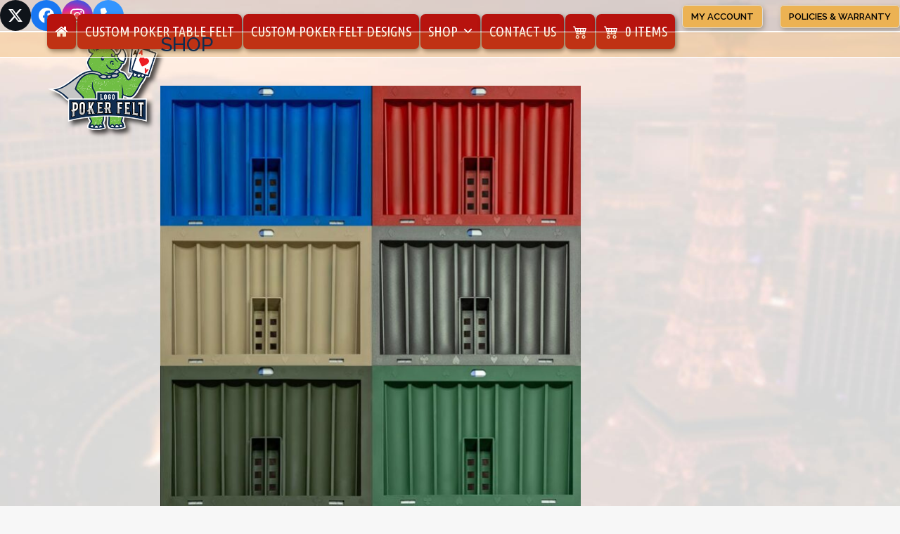

--- FILE ---
content_type: text/html; charset=UTF-8
request_url: https://logopokerfelt.com/shop/color-poker-dealer-tray/
body_size: 18702
content:
<!DOCTYPE html>
<html lang="en-US" >
<head>
<meta charset="UTF-8">
<link rel="profile" href="https://gmpg.org/xfn/11">
<script async src="https://www.googletagmanager.com/gtag/js?id=G-NTN34BHEP3"></script><script>window.dataLayer = window.dataLayer || [];function gtag(){dataLayer.push(arguments);}gtag('js', new Date());gtag('config', 'G-NTN34BHEP3', { 'anonymize_ip': true });</script><meta name='robots' content='index, follow, max-image-preview:large, max-snippet:-1, max-video-preview:-1' />
<meta name="viewport" content="width=device-width, initial-scale=1">

	<!-- This site is optimized with the Yoast SEO plugin v26.7 - https://yoast.com/wordpress/plugins/seo/ -->
	<title>Color Poker Dealer Tray - Logo Poker Felt</title>
	<meta name="description" content="This ABS color poker table tray stores 300 poker chips, 2 decks of playing cards, and has identical dimensions to standard size chip tray used in casinos" />
	<link rel="canonical" href="https://logopokerfelt.com/shop/color-poker-dealer-tray/" />
	<meta property="og:locale" content="en_US" />
	<meta property="og:type" content="article" />
	<meta property="og:title" content="Color Poker Dealer Tray - Logo Poker Felt" />
	<meta property="og:description" content="This ABS color poker table tray stores 300 poker chips, 2 decks of playing cards, and has identical dimensions to standard size chip tray used in casinos" />
	<meta property="og:url" content="https://logopokerfelt.com/shop/color-poker-dealer-tray/" />
	<meta property="og:site_name" content="Logo Poker Felt" />
	<meta property="article:publisher" content="https://www.facebook.com/customtablefelt" />
	<meta property="article:modified_time" content="2023-01-22T02:38:47+00:00" />
	<meta property="og:image" content="https://logopokerfelt.com/wp-content/uploads/ChipTray-product-THUMB.jpg" />
	<meta property="og:image:width" content="762" />
	<meta property="og:image:height" content="762" />
	<meta property="og:image:type" content="image/jpeg" />
	<meta name="twitter:card" content="summary_large_image" />
	<meta name="twitter:site" content="@customtablefelt" />
	<meta name="twitter:label1" content="Est. reading time" />
	<meta name="twitter:data1" content="1 minute" />
	<script type="application/ld+json" class="yoast-schema-graph">{"@context":"https://schema.org","@graph":[{"@type":"WebPage","@id":"https://logopokerfelt.com/shop/color-poker-dealer-tray/","url":"https://logopokerfelt.com/shop/color-poker-dealer-tray/","name":"Color Poker Dealer Tray - Logo Poker Felt","isPartOf":{"@id":"https://logopokerfelt.com/#website"},"primaryImageOfPage":{"@id":"https://logopokerfelt.com/shop/color-poker-dealer-tray/#primaryimage"},"image":{"@id":"https://logopokerfelt.com/shop/color-poker-dealer-tray/#primaryimage"},"thumbnailUrl":"https://logopokerfelt.com/wp-content/uploads/ChipTray-product-THUMB.jpg","datePublished":"2023-01-22T02:36:26+00:00","dateModified":"2023-01-22T02:38:47+00:00","description":"This ABS color poker table tray stores 300 poker chips, 2 decks of playing cards, and has identical dimensions to standard size chip tray used in casinos","breadcrumb":{"@id":"https://logopokerfelt.com/shop/color-poker-dealer-tray/#breadcrumb"},"inLanguage":"en-US","potentialAction":[{"@type":"ReadAction","target":["https://logopokerfelt.com/shop/color-poker-dealer-tray/"]}]},{"@type":"ImageObject","inLanguage":"en-US","@id":"https://logopokerfelt.com/shop/color-poker-dealer-tray/#primaryimage","url":"https://logopokerfelt.com/wp-content/uploads/ChipTray-product-THUMB.jpg","contentUrl":"https://logopokerfelt.com/wp-content/uploads/ChipTray-product-THUMB.jpg","width":762,"height":762},{"@type":"BreadcrumbList","@id":"https://logopokerfelt.com/shop/color-poker-dealer-tray/#breadcrumb","itemListElement":[{"@type":"ListItem","position":1,"name":"Home","item":"https://logopokerfelt.com/"},{"@type":"ListItem","position":2,"name":"Shop","item":"https://logopokerfelt.com/shop/"},{"@type":"ListItem","position":3,"name":"Color Poker Dealer Tray"}]},{"@type":"WebSite","@id":"https://logopokerfelt.com/#website","url":"https://logopokerfelt.com/","name":"Logo Poker Felt","description":"Custom Poker Table Felt","publisher":{"@id":"https://logopokerfelt.com/#organization"},"potentialAction":[{"@type":"SearchAction","target":{"@type":"EntryPoint","urlTemplate":"https://logopokerfelt.com/?s={search_term_string}"},"query-input":{"@type":"PropertyValueSpecification","valueRequired":true,"valueName":"search_term_string"}}],"inLanguage":"en-US"},{"@type":"Organization","@id":"https://logopokerfelt.com/#organization","name":"LogoPokerFelt.com","url":"https://logopokerfelt.com/","logo":{"@type":"ImageObject","inLanguage":"en-US","@id":"https://logopokerfelt.com/#/schema/logo/image/","url":"https://logopokerfelt.com/wp-content/uploads/logo_LOGOPOKERFELT_300w.png","contentUrl":"https://logopokerfelt.com/wp-content/uploads/logo_LOGOPOKERFELT_300w.png","width":300,"height":276,"caption":"LogoPokerFelt.com"},"image":{"@id":"https://logopokerfelt.com/#/schema/logo/image/"},"sameAs":["https://www.facebook.com/customtablefelt","https://x.com/customtablefelt","https://www.instagram.com/customtablefelt"]}]}</script>
	<!-- / Yoast SEO plugin. -->


<link rel='dns-prefetch' href='//www.google.com' />
<link rel='dns-prefetch' href='//fonts.googleapis.com' />
<link rel="alternate" type="application/rss+xml" title="Logo Poker Felt &raquo; Feed" href="https://logopokerfelt.com/feed/" />
<link rel="alternate" type="application/rss+xml" title="Logo Poker Felt &raquo; Comments Feed" href="https://logopokerfelt.com/comments/feed/" />
<link rel="alternate" title="oEmbed (JSON)" type="application/json+oembed" href="https://logopokerfelt.com/wp-json/oembed/1.0/embed?url=https%3A%2F%2Flogopokerfelt.com%2Fshop%2Fcolor-poker-dealer-tray%2F" />
<link rel="alternate" title="oEmbed (XML)" type="text/xml+oembed" href="https://logopokerfelt.com/wp-json/oembed/1.0/embed?url=https%3A%2F%2Flogopokerfelt.com%2Fshop%2Fcolor-poker-dealer-tray%2F&#038;format=xml" />
<style id='wp-img-auto-sizes-contain-inline-css'>
img:is([sizes=auto i],[sizes^="auto," i]){contain-intrinsic-size:3000px 1500px}
/*# sourceURL=wp-img-auto-sizes-contain-inline-css */
</style>
<link rel='stylesheet' id='wc-authorize-net-cim-credit-card-checkout-block-css' href='https://logopokerfelt.com/wp-content/plugins/woocommerce-gateway-authorize-net-cim/assets/css/blocks/wc-authorize-net-cim-checkout-block.css?ver=3.10.14' media='all' />
<link rel='stylesheet' id='wc-authorize-net-cim-echeck-checkout-block-css' href='https://logopokerfelt.com/wp-content/plugins/woocommerce-gateway-authorize-net-cim/assets/css/blocks/wc-authorize-net-cim-checkout-block.css?ver=3.10.14' media='all' />
<link rel='stylesheet' id='js_composer_front-css' href='https://logopokerfelt.com/wp-content/plugins/js_composer/assets/css/js_composer.min.css?ver=8.7.2' media='all' />
<style id='woocommerce-inline-inline-css'>
.woocommerce form .form-row .required { visibility: visible; }
/*# sourceURL=woocommerce-inline-inline-css */
</style>
<link rel='stylesheet' id='parent-style-css' href='https://logopokerfelt.com/wp-content/themes/Total/style.css?ver=6.5' media='all' />
<link rel='stylesheet' id='wpex-woocommerce-css' href='https://logopokerfelt.com/wp-content/themes/Total/assets/css/frontend/woocommerce/core.min.css?ver=6.5' media='all' />
<link rel='stylesheet' id='wpex-google-font-raleway-css' href='https://fonts.googleapis.com/css2?family=Raleway:ital,wght@0,100;0,200;0,300;0,400;0,500;0,600;0,700;0,800;0,900;1,100;1,200;1,300;1,400;1,500;1,600;1,700;1,800;1,900&#038;display=swap&#038;subset=latin' media='all' />
<link rel='stylesheet' id='wpex-google-font-ubuntu-condensed-css' href='https://fonts.googleapis.com/css2?family=Ubuntu+Condensed:ital,wght@0,100;0,200;0,300;0,400;0,500;0,600;0,700;0,800;0,900;1,100;1,200;1,300;1,400;1,500;1,600;1,700;1,800;1,900&#038;display=swap&#038;subset=latin' media='all' />
<link rel='stylesheet' id='wpex-style-css' href='https://logopokerfelt.com/wp-content/themes/logopoolfelt-child/style.css?ver=6.5' media='all' />
<link rel='stylesheet' id='wpex-mobile-menu-breakpoint-max-css' href='https://logopokerfelt.com/wp-content/themes/Total/assets/css/frontend/breakpoints/max.min.css?ver=6.5' media='only screen and (max-width:1065px)' />
<link rel='stylesheet' id='wpex-mobile-menu-breakpoint-min-css' href='https://logopokerfelt.com/wp-content/themes/Total/assets/css/frontend/breakpoints/min.min.css?ver=6.5' media='only screen and (min-width:1066px)' />
<link rel='stylesheet' id='vcex-shortcodes-css' href='https://logopokerfelt.com/wp-content/themes/Total/assets/css/frontend/vcex-shortcodes.min.css?ver=6.5' media='all' />
<link rel='stylesheet' id='sv-wc-payment-gateway-payment-form-v5_15_12-css' href='https://logopokerfelt.com/wp-content/plugins/woocommerce-gateway-authorize-net-cim/vendor/skyverge/wc-plugin-framework/woocommerce/payment-gateway/assets/css/frontend/sv-wc-payment-gateway-payment-form.min.css?ver=5.15.12' media='all' />
<link rel='stylesheet' id='wpex-wpbakery-css' href='https://logopokerfelt.com/wp-content/themes/Total/assets/css/frontend/wpbakery.min.css?ver=6.5' media='all' />
<script src="https://logopokerfelt.com/wp-includes/js/jquery/jquery.min.js?ver=3.7.1" id="jquery-core-js"></script>
<script src="https://logopokerfelt.com/wp-includes/js/jquery/jquery-migrate.min.js?ver=3.4.1" id="jquery-migrate-js"></script>
<script src="https://logopokerfelt.com/wp-content/plugins/recaptcha-woo/js/rcfwc.js?ver=1.0" id="rcfwc-js-js" defer data-wp-strategy="defer"></script>
<script src="https://www.google.com/recaptcha/api.js?hl=en_US" id="recaptcha-js" defer data-wp-strategy="defer"></script>
<script src="https://logopokerfelt.com/wp-content/plugins/woocommerce/assets/js/jquery-blockui/jquery.blockUI.min.js?ver=2.7.0-wc.10.4.3" id="wc-jquery-blockui-js" data-wp-strategy="defer"></script>
<script id="wc-add-to-cart-js-extra">
var wc_add_to_cart_params = {"ajax_url":"/wp-admin/admin-ajax.php","wc_ajax_url":"/?wc-ajax=%%endpoint%%","i18n_view_cart":"View cart","cart_url":"https://logopokerfelt.com/cart/","is_cart":"","cart_redirect_after_add":"yes"};
//# sourceURL=wc-add-to-cart-js-extra
</script>
<script src="https://logopokerfelt.com/wp-content/plugins/woocommerce/assets/js/frontend/add-to-cart.min.js?ver=10.4.3" id="wc-add-to-cart-js" data-wp-strategy="defer"></script>
<script src="https://logopokerfelt.com/wp-content/plugins/woocommerce/assets/js/zoom/jquery.zoom.min.js?ver=1.7.21-wc.10.4.3" id="wc-zoom-js" defer data-wp-strategy="defer"></script>
<script src="https://logopokerfelt.com/wp-content/plugins/woocommerce/assets/js/flexslider/jquery.flexslider.min.js?ver=2.7.2-wc.10.4.3" id="wc-flexslider-js" defer data-wp-strategy="defer"></script>
<script id="wc-single-product-js-extra">
var wc_single_product_params = {"i18n_required_rating_text":"Please select a rating","i18n_rating_options":["1 of 5 stars","2 of 5 stars","3 of 5 stars","4 of 5 stars","5 of 5 stars"],"i18n_product_gallery_trigger_text":"View full-screen image gallery","review_rating_required":"yes","flexslider":{"rtl":false,"animation":"slide","smoothHeight":true,"directionNav":true,"controlNav":"thumbnails","slideshow":false,"animationSpeed":600,"animationLoop":false,"allowOneSlide":false,"prevText":"\u003Cspan class=\"screen-reader-text\"\u003Eprevious slide\u003C/span\u003E\u003Cspan class=\"wpex-icon\" aria-hidden=\"true\"\u003E\u003Csvg xmlns=\"http://www.w3.org/2000/svg\" viewBox=\"0 0 24 24\"\u003E\u003Crect fill=\"none\" height=\"24\" width=\"24\"/\u003E\u003Cg\u003E\u003Cpolygon points=\"17.77,3.77 16,2 6,12 16,22 17.77,20.23 9.54,12\"/\u003E\u003C/g\u003E\u003C/svg\u003E\u003C/span\u003E","nextText":"\u003Cspan class=\"screen-reader-text\"\u003Enext slide\u003C/span\u003E\u003Cspan class=\"wpex-icon\" aria-hidden=\"true\"\u003E\u003Csvg xmlns=\"http://www.w3.org/2000/svg\" viewBox=\"0 0 24 24\"\u003E\u003Cg\u003E\u003Cpath d=\"M0,0h24v24H0V0z\" fill=\"none\"/\u003E\u003C/g\u003E\u003Cg\u003E\u003Cpolygon points=\"6.23,20.23 8,22 18,12 8,2 6.23,3.77 14.46,12\"/\u003E\u003C/g\u003E\u003C/svg\u003E\u003C/span\u003E"},"zoom_enabled":"1","zoom_options":[],"photoswipe_enabled":"","photoswipe_options":{"shareEl":false,"closeOnScroll":false,"history":false,"hideAnimationDuration":0,"showAnimationDuration":0},"flexslider_enabled":"1"};
//# sourceURL=wc-single-product-js-extra
</script>
<script src="https://logopokerfelt.com/wp-content/plugins/woocommerce/assets/js/frontend/single-product.min.js?ver=10.4.3" id="wc-single-product-js" defer data-wp-strategy="defer"></script>
<script src="https://logopokerfelt.com/wp-content/plugins/woocommerce/assets/js/js-cookie/js.cookie.min.js?ver=2.1.4-wc.10.4.3" id="wc-js-cookie-js" defer data-wp-strategy="defer"></script>
<script id="woocommerce-js-extra">
var woocommerce_params = {"ajax_url":"/wp-admin/admin-ajax.php","wc_ajax_url":"/?wc-ajax=%%endpoint%%","i18n_password_show":"Show password","i18n_password_hide":"Hide password"};
//# sourceURL=woocommerce-js-extra
</script>
<script src="https://logopokerfelt.com/wp-content/plugins/woocommerce/assets/js/frontend/woocommerce.min.js?ver=10.4.3" id="woocommerce-js" defer data-wp-strategy="defer"></script>
<script src="https://logopokerfelt.com/wp-content/plugins/js_composer/assets/js/vendors/woocommerce-add-to-cart.js?ver=8.7.2" id="vc_woocommerce-add-to-cart-js-js"></script>
<script id="wpex-core-js-extra">
var wpex_theme_params = {"selectArrowIcon":"\u003Cspan class=\"wpex-select-arrow__icon wpex-icon--sm wpex-flex wpex-icon\" aria-hidden=\"true\"\u003E\u003Csvg viewBox=\"0 0 24 24\" xmlns=\"http://www.w3.org/2000/svg\"\u003E\u003Crect fill=\"none\" height=\"24\" width=\"24\"/\u003E\u003Cg transform=\"matrix(0, -1, 1, 0, -0.115, 23.885)\"\u003E\u003Cpolygon points=\"17.77,3.77 16,2 6,12 16,22 17.77,20.23 9.54,12\"/\u003E\u003C/g\u003E\u003C/svg\u003E\u003C/span\u003E","customSelects":".widget_categories form,.widget_archive select,.vcex-form-shortcode select,.woocommerce-ordering .orderby,#dropdown_product_cat,.single-product .variations_form .variations select","scrollToHash":"1","localScrollFindLinks":"1","localScrollHighlight":"1","localScrollUpdateHash":"1","scrollToHashTimeout":"500","localScrollTargets":"li.local-scroll a, a.local-scroll, .local-scroll-link, .local-scroll-link \u003E a,.sidr-class-local-scroll-link,li.sidr-class-local-scroll \u003E span \u003E a,li.sidr-class-local-scroll \u003E a","scrollToBehavior":"smooth"};
//# sourceURL=wpex-core-js-extra
</script>
<script src="https://logopokerfelt.com/wp-content/themes/Total/assets/js/frontend/core.min.js?ver=6.5" id="wpex-core-js" defer data-wp-strategy="defer"></script>
<script id="wpex-inline-js-after">
!function(){const e=document.querySelector("html"),t=()=>{const t=window.innerWidth-document.documentElement.clientWidth;t&&e.style.setProperty("--wpex-scrollbar-width",`${t}px`)};t(),window.addEventListener("resize",(()=>{t()}))}();
//# sourceURL=wpex-inline-js-after
</script>
<script id="wpex-mobile-menu-sidr-js-extra">
var wpex_mobile_menu_sidr_params = {"breakpoint":"1065","i18n":{"openSubmenu":"Open submenu of %s","closeSubmenu":"Close submenu of %s"},"openSubmenuIcon":"\u003Cspan class=\"wpex-open-submenu__icon wpex-transition-transform wpex-duration-300 wpex-icon\" aria-hidden=\"true\"\u003E\u003Csvg xmlns=\"http://www.w3.org/2000/svg\" viewBox=\"0 0 448 512\"\u003E\u003Cpath d=\"M201.4 342.6c12.5 12.5 32.8 12.5 45.3 0l160-160c12.5-12.5 12.5-32.8 0-45.3s-32.8-12.5-45.3 0L224 274.7 86.6 137.4c-12.5-12.5-32.8-12.5-45.3 0s-12.5 32.8 0 45.3l160 160z\"/\u003E\u003C/svg\u003E\u003C/span\u003E","source":"#mobile-menu-alternative","side":"right","dark_surface":"1","displace":"","aria_label":"Mobile menu","aria_label_close":"Close mobile menu","class":["wpex-mobile-menu"],"speed":"300"};
//# sourceURL=wpex-mobile-menu-sidr-js-extra
</script>
<script src="https://logopokerfelt.com/wp-content/themes/Total/assets/js/frontend/mobile-menu/sidr.min.js?ver=6.5" id="wpex-mobile-menu-sidr-js" defer data-wp-strategy="defer"></script>
<script></script><link rel="https://api.w.org/" href="https://logopokerfelt.com/wp-json/" /><link rel="alternate" title="JSON" type="application/json" href="https://logopokerfelt.com/wp-json/wp/v2/product/506" /><link rel="EditURI" type="application/rsd+xml" title="RSD" href="https://logopokerfelt.com/xmlrpc.php?rsd" />

<link rel='shortlink' href='https://logopokerfelt.com/?p=506' />
<style type="text/css">dd ul.bulleted {  float:none;clear:both; }</style>	<noscript><style>.woocommerce-product-gallery{ opacity: 1 !important; }</style></noscript>
	<noscript><style>body:not(.content-full-screen) .wpex-vc-row-stretched[data-vc-full-width-init="false"]{visibility:visible;}</style></noscript><link rel="icon" href="https://logopokerfelt.com/wp-content/uploads/cropped-site-icon-LOGOPOKERFELT-32x32.jpg" sizes="32x32" />
<link rel="icon" href="https://logopokerfelt.com/wp-content/uploads/cropped-site-icon-LOGOPOKERFELT-192x192.jpg" sizes="192x192" />
<link rel="apple-touch-icon" href="https://logopokerfelt.com/wp-content/uploads/cropped-site-icon-LOGOPOKERFELT-180x180.jpg" />
<meta name="msapplication-TileImage" content="https://logopokerfelt.com/wp-content/uploads/cropped-site-icon-LOGOPOKERFELT-270x270.jpg" />
<noscript><style> .wpb_animate_when_almost_visible { opacity: 1; }</style></noscript><style data-type="wpex-css" id="wpex-css">/*TYPOGRAPHY*/:root{--wpex-body-font-family:Raleway,sans-serif;}.main-navigation-ul .link-inner{font-family:'Ubuntu Condensed';}/*ADVANCED STYLING CSS*/#site-logo .logo-img{max-height:150px;width:auto;}.woocommerce .product .summary :is(.single_add_to_cart_button,.added_to_cart),.product :is(.add_to_cart_button,.added_to_cart),.product-actions .button,.vcex-wc-template-part .single_add_to_cart_button{width:100%;}.cart:has(.added_to_cart) .single_add_to_cart_button{margin-block-end:10px;}.summary .quantity,.vcex-wc-template-part--single-product__add-to-cart .quantity{display:none;}/*CUSTOMIZER STYLING*/:root{--wpex-link-color:#b7130f;--wpex-hover-heading-link-color:#b7130f;--wpex-hover-link-color:#337529;--wpex-site-header-shrink-start-height:150px;--wpex-site-header-shrink-end-height:75px;--wpex-vc-column-inner-margin-bottom:40px;}:root,.site-boxed.wpex-responsive #wrap{--wpex-container-width:1150px;}#top-bar-social a.wpex-social-btn{font-size:22px;}.mobile-menu-toggle{--wpex-hamburger-icon-width:28px;--wpex-hamburger-icon-bar-height:3px;--wpex-hamburger-icon-gutter:4px;}#sidr-main{--wpex-border-main:#59471b;}.woocommerce .products .product .star-rating{display:none;}</style><link rel='stylesheet' id='fancybox-css' href='https://logopokerfelt.com/wp-content/themes/Total/assets/css/vendor/jquery.fancybox.min.css?ver=3.5.7' media='all' />
<link rel='stylesheet' id='wpex-fancybox-css' href='https://logopokerfelt.com/wp-content/themes/Total/assets/css/frontend/fancybox.min.css?ver=6.5' media='all' />
</head>

<body class="wp-singular product-template-default single single-product postid-506 wp-custom-logo wp-embed-responsive wp-theme-Total wp-child-theme-logopoolfelt-child theme-Total woocommerce woocommerce-page woocommerce-no-js wpex-theme wpex-responsive no-composer site-full-width content-full-width has-topbar sidebar-widget-icons hasnt-overlay-header has-mobile-menu wpex-mobile-toggle-menu-icon_buttons wpex-no-js wpb-js-composer js-comp-ver-8.7.2 vc_responsive">

	
<a href="#content" class="skip-to-content">Skip to content</a>

	
	<span data-ls_id="#site_top" tabindex="-1"></span>
	<div id="outer-wrap" class="wpex-overflow-clip">
		
		
		
		<div id="wrap" class="wpex-clr">

			
			<div id="top-bar-wrap" class="top-bar-full-width wpex-border-b wpex-border-main wpex-border-solid wpex-print-hidden">
			<div id="top-bar" class="container wpex-relative wpex-py-15 wpex-md-flex wpex-justify-between wpex-items-center wpex-text-center wpex-md-text-initial">
<div id="top-bar-social" class="top-bar-left social-style-flat-color-round"><ul id="top-bar-social-list" class="wpex-inline-flex wpex-flex-wrap wpex-gap-y-5 wpex-list-none wpex-m-0 wpex-last-mr-0 wpex-gap-x-15 wpex-justify-center wpex-md-justify-start"><li class="top-bar-social-list__item"><a href="https://twitter.com/customtablefelt" target="_blank" class="top-bar-social-list__link wpex-twitter wpex-social-btn wpex-social-btn-flat wpex-social-bg wpex-rounded-full" rel="noopener noreferrer"><span class="wpex-icon" aria-hidden="true"><svg xmlns="http://www.w3.org/2000/svg" viewBox="0 0 512 512"><path d="M389.2 48h70.6L305.6 224.2 487 464H345L233.7 318.6 106.5 464H35.8L200.7 275.5 26.8 48H172.4L272.9 180.9 389.2 48zM364.4 421.8h39.1L151.1 88h-42L364.4 421.8z"/></svg></span><span class="screen-reader-text">Twitter</span></a></li><li class="top-bar-social-list__item"><a href="https://www.facebook.com/customtablefelt" target="_blank" class="top-bar-social-list__link wpex-facebook wpex-social-btn wpex-social-btn-flat wpex-social-bg wpex-rounded-full" rel="noopener noreferrer"><span class="wpex-icon" aria-hidden="true"><svg xmlns="http://www.w3.org/2000/svg" viewBox="0 0 512 512"><path d="M512 256C512 114.6 397.4 0 256 0S0 114.6 0 256C0 376 82.7 476.8 194.2 504.5V334.2H141.4V256h52.8V222.3c0-87.1 39.4-127.5 125-127.5c16.2 0 44.2 3.2 55.7 6.4V172c-6-.6-16.5-1-29.6-1c-42 0-58.2 15.9-58.2 57.2V256h83.6l-14.4 78.2H287V510.1C413.8 494.8 512 386.9 512 256h0z"/></svg></span><span class="screen-reader-text">Facebook</span></a></li><li class="top-bar-social-list__item"><a href="https://www.instagram.com/customtablefelt" target="_blank" class="top-bar-social-list__link wpex-instagram wpex-social-btn wpex-social-btn-flat wpex-social-bg wpex-rounded-full" rel="noopener noreferrer"><span class="wpex-icon" aria-hidden="true"><svg xmlns="http://www.w3.org/2000/svg" viewBox="0 0 448 512"><path d="M224.1 141c-63.6 0-114.9 51.3-114.9 114.9s51.3 114.9 114.9 114.9S339 319.5 339 255.9 287.7 141 224.1 141zm0 189.6c-41.1 0-74.7-33.5-74.7-74.7s33.5-74.7 74.7-74.7 74.7 33.5 74.7 74.7-33.6 74.7-74.7 74.7zm146.4-194.3c0 14.9-12 26.8-26.8 26.8-14.9 0-26.8-12-26.8-26.8s12-26.8 26.8-26.8 26.8 12 26.8 26.8zm76.1 27.2c-1.7-35.9-9.9-67.7-36.2-93.9-26.2-26.2-58-34.4-93.9-36.2-37-2.1-147.9-2.1-184.9 0-35.8 1.7-67.6 9.9-93.9 36.1s-34.4 58-36.2 93.9c-2.1 37-2.1 147.9 0 184.9 1.7 35.9 9.9 67.7 36.2 93.9s58 34.4 93.9 36.2c37 2.1 147.9 2.1 184.9 0 35.9-1.7 67.7-9.9 93.9-36.2 26.2-26.2 34.4-58 36.2-93.9 2.1-37 2.1-147.8 0-184.8zM398.8 388c-7.8 19.6-22.9 34.7-42.6 42.6-29.5 11.7-99.5 9-132.1 9s-102.7 2.6-132.1-9c-19.6-7.8-34.7-22.9-42.6-42.6-11.7-29.5-9-99.5-9-132.1s-2.6-102.7 9-132.1c7.8-19.6 22.9-34.7 42.6-42.6 29.5-11.7 99.5-9 132.1-9s102.7-2.6 132.1 9c19.6 7.8 34.7 22.9 42.6 42.6 11.7 29.5 9 99.5 9 132.1s2.7 102.7-9 132.1z"/></svg></span><span class="screen-reader-text">Instagram</span></a></li><li class="top-bar-social-list__item"><a href="tel:615-962-2028" target="_blank" class="top-bar-social-list__link wpex-phone wpex-social-btn wpex-social-btn-flat wpex-social-bg wpex-rounded-full" rel="noopener noreferrer"><span class="wpex-icon" aria-hidden="true"><svg xmlns="http://www.w3.org/2000/svg" viewBox="0 0 512 512"><path d="M164.9 24.6c-7.7-18.6-28-28.5-47.4-23.2l-88 24C12.1 30.2 0 46 0 64C0 311.4 200.6 512 448 512c18 0 33.8-12.1 38.6-29.5l24-88c5.3-19.4-4.6-39.7-23.2-47.4l-96-40c-16.3-6.8-35.2-2.1-46.3 11.6L304.7 368C234.3 334.7 177.3 277.7 144 207.3L193.3 167c13.7-11.2 18.4-30 11.6-46.3l-40-96z"/></svg></span><span class="screen-reader-text">Phone</span></a></li></ul></div>
	<div id="top-bar-content" class="top-bar-right wpex-mt-10 wpex-md-mt-0 wpex-clr">
<nav class="top-bar-nav wpex-inline-block" aria-label="Utility menu"><ul id="menu-topbar" class="top-bar-menu wpex-inline-block wpex-m-0 wpex-list-none wpex-last-mr-0"><li id="menu-item-30" class="menu-item menu-item-type-post_type menu-item-object-page menu-item-30"><a href="https://logopokerfelt.com/my-account/"><span class="link-inner">My Account</span></a></li>
<li id="menu-item-32" class="menu-item menu-item-type-post_type menu-item-object-page menu-item-32"><a href="https://logopokerfelt.com/privacy-policy/"><span class="link-inner">Policies &amp; Warranty</span></a></li>
</ul></nav>
</div>

</div>
		</div>
		<header id="site-header" class="header-one wpex-dropdowns-shadow-one dyn-styles wpex-print-hidden wpex-relative wpex-clr">
				<div id="site-header-inner" class="header-one-inner header-padding container wpex-relative wpex-h-100 wpex-py-30 wpex-clr">
<div id="site-logo" class="site-branding header-one-logo logo-padding wpex-flex wpex-items-center wpex-float-left wpex-h-100">
	<div id="site-logo-inner" ><a id="site-logo-link" href="https://logopokerfelt.com/" rel="home" class="main-logo"><img src="https://logopokerfelt.com/wp-content/uploads/logo_LOGOPOKERFELT_300w.png" alt="Logo Poker Felt" class="logo-img wpex-h-auto wpex-max-w-100 wpex-align-middle" width="300" height="150" data-no-retina data-skip-lazy fetchpriority="high"></a></div>

</div>

<div id="site-navigation-wrap" class="navbar-style-one navbar-fixed-height navbar-allows-inner-bg navbar-fixed-line-height wpex-dropdowns-caret wpex-stretch-megamenus hide-at-mm-breakpoint wpex-clr wpex-print-hidden">
	<nav id="site-navigation" class="navigation main-navigation main-navigation-one wpex-clr" aria-label="Main menu"><ul id="menu-main" class="main-navigation-ul dropdown-menu wpex-dropdown-menu wpex-dropdown-menu--onhover"><li id="menu-item-606" class="menu-item menu-item-type-post_type menu-item-object-page menu-item-home menu-item-606"><a href="https://logopokerfelt.com/"><span class="link-inner"><span class="wpex-icon" aria-hidden="true"><svg xmlns="http://www.w3.org/2000/svg" viewBox="0 0 30 32"><path d="M25.143 17.714v8.571q0 0.464-0.339 0.804t-0.804 0.339h-6.857v-6.857h-4.571v6.857h-6.857q-0.464 0-0.804-0.339t-0.339-0.804v-8.571q0-0.018 0.009-0.054t0.009-0.054l10.268-8.464 10.268 8.464q0.018 0.036 0.018 0.107zM29.125 16.482l-1.107 1.321q-0.143 0.161-0.375 0.196h-0.054q-0.232 0-0.375-0.125l-12.357-10.304-12.357 10.304q-0.214 0.143-0.429 0.125-0.232-0.036-0.375-0.196l-1.107-1.321q-0.143-0.179-0.125-0.42t0.196-0.384l12.839-10.696q0.571-0.464 1.357-0.464t1.357 0.464l4.357 3.643v-3.482q0-0.25 0.161-0.411t0.411-0.161h3.429q0.25 0 0.411 0.161t0.161 0.411v7.286l3.911 3.25q0.179 0.143 0.196 0.384t-0.125 0.42z"></path></svg></span></span></a></li>
<li id="menu-item-46" class="menu-item menu-item-type-post_type menu-item-object-product menu-item-46"><a href="https://logopokerfelt.com/shop/custom-poker-table-felt/"><span class="link-inner">Custom Poker Table Felt</span></a></li>
<li id="menu-item-39" class="menu-item menu-item-type-post_type menu-item-object-page menu-item-39"><a href="https://logopokerfelt.com/custom-poker-felt-designs/"><span class="link-inner">Custom Poker Felt Designs</span></a></li>
<li id="menu-item-519" class="menu-item menu-item-type-post_type menu-item-object-page current-menu-ancestor current-menu-parent current_page_parent current_page_ancestor menu-item-has-children menu-item-519 dropdown"><a href="https://logopokerfelt.com/shop/"><span class="link-inner">Shop <span class="nav-arrow top-level"><span class="nav-arrow__icon wpex-icon wpex-icon--xs" aria-hidden="true"><svg xmlns="http://www.w3.org/2000/svg" viewBox="0 0 448 512"><path d="M201.4 342.6c12.5 12.5 32.8 12.5 45.3 0l160-160c12.5-12.5 12.5-32.8 0-45.3s-32.8-12.5-45.3 0L224 274.7 86.6 137.4c-12.5-12.5-32.8-12.5-45.3 0s-12.5 32.8 0 45.3l160 160z"/></svg></span></span></span></a>
<ul class="sub-menu">
	<li id="menu-item-534" class="menu-item menu-item-type-post_type menu-item-object-product menu-item-534"><a href="https://logopokerfelt.com/shop/custom-poker-table-felt/"><span class="link-inner">Custom Poker Table Felt</span></a></li>
	<li id="menu-item-533" class="menu-item menu-item-type-post_type menu-item-object-product current-menu-item menu-item-533"><a href="https://logopokerfelt.com/shop/color-poker-dealer-tray/" aria-current="page"><span class="link-inner">Color Poker Dealer Tray</span></a></li>
</ul>
</li>
<li id="menu-item-27" class="menu-item menu-item-type-post_type menu-item-object-page menu-item-27"><a href="https://logopokerfelt.com/contact-us/"><span class="link-inner">Contact Us</span></a></li>
<li class="woo-menu-icon menu-item wpex-menu-extra wcmenucart-toggle-store toggle-cart-widget"><a href="https://logopokerfelt.com/cart/" class="wcmenucart wcmenucart-icon_count wcmenucart-items-0"><span class="link-inner"><span class="wcmenucart-count wpex-relative"><span class="wcmenucart-icon wpex-relative"><span class="wpex-icon" aria-hidden="true"><svg xmlns="http://www.w3.org/2000/svg" viewBox="0 0 16 16"><path d="M0 2.5A.5.5 0 0 1 .5 2H2a.5.5 0 0 1 .485.379L2.89 4H14.5a.5.5 0 0 1 .485.621l-1.5 6A.5.5 0 0 1 13 11H4a.5.5 0 0 1-.485-.379L1.61 3H.5a.5.5 0 0 1-.5-.5M3.14 5l.5 2H5V5zM6 5v2h2V5zm3 0v2h2V5zm3 0v2h1.36l.5-2zm1.11 3H12v2h.61zM11 8H9v2h2zM8 8H6v2h2zM5 8H3.89l.5 2H5zm0 5a1 1 0 1 0 0 2 1 1 0 0 0 0-2m-2 1a2 2 0 1 1 4 0 2 2 0 0 1-4 0m9-1a1 1 0 1 0 0 2 1 1 0 0 0 0-2m-2 1a2 2 0 1 1 4 0 2 2 0 0 1-4 0"/></svg></span></span><span class="wcmenucart-text wpex-ml-10">Cart</span><span class="wcmenucart-details count t-bubble">0</span></span></span></a></li><li class="menu-item wpex-mm-menu-item"><a href="https://logopokerfelt.com/cart/"><span class="link-inner"><span class="wpex-cart-link wpex-inline-block"><span class="wpex-cart-link__items wpex-flex wpex-items-center"><span class="wpex-cart-link__icon wpex-mr-10"><span class="wpex-icon" aria-hidden="true"><svg xmlns="http://www.w3.org/2000/svg" viewBox="0 0 16 16"><path d="M0 2.5A.5.5 0 0 1 .5 2H2a.5.5 0 0 1 .485.379L2.89 4H14.5a.5.5 0 0 1 .485.621l-1.5 6A.5.5 0 0 1 13 11H4a.5.5 0 0 1-.485-.379L1.61 3H.5a.5.5 0 0 1-.5-.5M3.14 5l.5 2H5V5zM6 5v2h2V5zm3 0v2h2V5zm3 0v2h1.36l.5-2zm1.11 3H12v2h.61zM11 8H9v2h2zM8 8H6v2h2zM5 8H3.89l.5 2H5zm0 5a1 1 0 1 0 0 2 1 1 0 0 0 0-2m-2 1a2 2 0 1 1 4 0 2 2 0 0 1-4 0m9-1a1 1 0 1 0 0 2 1 1 0 0 0 0-2m-2 1a2 2 0 1 1 4 0 2 2 0 0 1-4 0"/></svg></span></span><span class="wpex-cart-link__count">0 Items</span><span class="wpex-cart-link__dash wpex-mx-5 wpex-hidden">&#45;</span><span class="wpex-cart-link__price wpex-hidden"></span></span></span></span></a></li></ul></nav>
</div>


<div id="mobile-menu" class="wpex-mobile-menu-toggle show-at-mm-breakpoint wpex-flex wpex-items-center wpex-absolute wpex-top-50 -wpex-translate-y-50 wpex-right-0">
	<div class="wpex-inline-flex wpex-items-center"><a href="#" class="mobile-menu-toggle" role="button" aria-expanded="false"><span class="mobile-menu-toggle__icon wpex-flex"><span class="wpex-hamburger-icon wpex-hamburger-icon--inactive wpex-hamburger-icon--animate" aria-hidden="true"><span></span></span></span><span class="screen-reader-text" data-open-text>Open mobile menu</span><span class="screen-reader-text" data-open-text>Close mobile menu</span></a></div>
</div>

</div>
			</header>

			
			<main id="main" class="site-main wpex-clr">

				
<header class="page-header default-page-header wpex-relative wpex-mb-40 wpex-surface-2 wpex-py-20 wpex-border-t wpex-border-b wpex-border-solid wpex-border-surface-3 wpex-text-2 wpex-supports-mods">

	
	<div class="page-header-inner container">
<div class="page-header-content">

<span class="page-header-title wpex-block wpex-m-0 wpex-text-2xl">

	<span>Shop</span>

</span>

</div></div>

	
</header>


<div id="content-wrap"  class="container wpex-clr">

	
	<div id="primary" class="content-area wpex-clr">

		
		<div id="content" class="site-content wpex-clr">

			
			<article class="entry-content entry wpex-clr"><div class="woocommerce-notices-wrapper"></div><div id="product-506" class="entry has-media product type-product post-506 status-publish first instock product_cat-uncategorized has-post-thumbnail taxable shipping-taxable purchasable product-type-variable">

	<div class="woocommerce-product-gallery woocommerce-product-gallery--with-images woocommerce-product-gallery--columns-5 images" data-columns="5" style="opacity: 0; transition: opacity .25s ease-in-out;">
	<div class="woocommerce-product-gallery__wrapper">
		<div data-thumb="https://logopokerfelt.com/wp-content/uploads/ChipTray-product-THUMB-100x100.jpg" data-thumb-alt="Color Poker Dealer Tray" data-thumb-srcset="https://logopokerfelt.com/wp-content/uploads/ChipTray-product-THUMB-100x100.jpg 100w, https://logopokerfelt.com/wp-content/uploads/ChipTray-product-THUMB-400x400.jpg 400w, https://logopokerfelt.com/wp-content/uploads/ChipTray-product-THUMB-150x150.jpg 150w, https://logopokerfelt.com/wp-content/uploads/ChipTray-product-THUMB-300x300.jpg 300w, https://logopokerfelt.com/wp-content/uploads/ChipTray-product-THUMB-600x600.jpg 600w, https://logopokerfelt.com/wp-content/uploads/ChipTray-product-THUMB.jpg 762w"  data-thumb-sizes="(max-width: 100px) 100vw, 100px" class="woocommerce-product-gallery__image"><a href="https://logopokerfelt.com/wp-content/uploads/ChipTray-product-THUMB.jpg"><img width="600" height="600" src="https://logopokerfelt.com/wp-content/uploads/ChipTray-product-THUMB-600x600.jpg" class="wp-post-image" alt="Color Poker Dealer Tray" data-caption="" data-src="https://logopokerfelt.com/wp-content/uploads/ChipTray-product-THUMB.jpg" data-large_image="https://logopokerfelt.com/wp-content/uploads/ChipTray-product-THUMB.jpg" data-large_image_width="762" data-large_image_height="762" decoding="async" fetchpriority="high" srcset="https://logopokerfelt.com/wp-content/uploads/ChipTray-product-THUMB-600x600.jpg 600w, https://logopokerfelt.com/wp-content/uploads/ChipTray-product-THUMB-400x400.jpg 400w, https://logopokerfelt.com/wp-content/uploads/ChipTray-product-THUMB-150x150.jpg 150w, https://logopokerfelt.com/wp-content/uploads/ChipTray-product-THUMB-300x300.jpg 300w, https://logopokerfelt.com/wp-content/uploads/ChipTray-product-THUMB-100x100.jpg 100w, https://logopokerfelt.com/wp-content/uploads/ChipTray-product-THUMB.jpg 762w" sizes="(max-width: 600px) 100vw, 600px" /></a></div>	</div>
</div>

	<div class="summary entry-summary">
		<h1 class="product_title entry-title single-post-title">Color Poker Dealer Tray</h1><p class="price"><span class="woocommerce-Price-amount amount"><bdi><span class="woocommerce-Price-currencySymbol">&#36;</span>49.00</bdi></span></p>
<div class="woocommerce-product-details__short-description">
	<ul>
<li>Stores 300 Poker Chips, 2 Decks of Playing Cards</li>
<li>ABS Plastic Chip Tray &#8211; Special Chipcoat Color Coating</li>
<li>Extremely Durable and Resistant to Scratches and Wear</li>
<li>Multiple Colors Available</li>
</ul>
</div>

<form class="variations_form cart" action="https://logopokerfelt.com/shop/color-poker-dealer-tray/" method="post" enctype='multipart/form-data' data-product_id="506" data-product_variations="[{&quot;attributes&quot;:{&quot;attribute_color&quot;:&quot;Super Hero Blue&quot;},&quot;availability_html&quot;:&quot;&quot;,&quot;backorders_allowed&quot;:false,&quot;dimensions&quot;:{&quot;length&quot;:&quot;&quot;,&quot;width&quot;:&quot;&quot;,&quot;height&quot;:&quot;&quot;},&quot;dimensions_html&quot;:&quot;N\/A&quot;,&quot;display_price&quot;:49,&quot;display_regular_price&quot;:49,&quot;image&quot;:{&quot;title&quot;:&quot;ChipTray-SUPER-HERO-BLUE&quot;,&quot;caption&quot;:&quot;&quot;,&quot;url&quot;:&quot;https:\/\/logopokerfelt.com\/wp-content\/uploads\/ChipTray-SUPER-HERO-BLUE.jpg&quot;,&quot;alt&quot;:&quot;ChipTray-SUPER-HERO-BLUE&quot;,&quot;src&quot;:&quot;https:\/\/logopokerfelt.com\/wp-content\/uploads\/ChipTray-SUPER-HERO-BLUE-600x398.jpg&quot;,&quot;srcset&quot;:&quot;https:\/\/logopokerfelt.com\/wp-content\/uploads\/ChipTray-SUPER-HERO-BLUE-600x398.jpg 600w, https:\/\/logopokerfelt.com\/wp-content\/uploads\/ChipTray-SUPER-HERO-BLUE-400x265.jpg 400w, https:\/\/logopokerfelt.com\/wp-content\/uploads\/ChipTray-SUPER-HERO-BLUE-1024x679.jpg 1024w, https:\/\/logopokerfelt.com\/wp-content\/uploads\/ChipTray-SUPER-HERO-BLUE-768x509.jpg 768w, https:\/\/logopokerfelt.com\/wp-content\/uploads\/ChipTray-SUPER-HERO-BLUE.jpg 1150w&quot;,&quot;sizes&quot;:&quot;(max-width: 600px) 100vw, 600px&quot;,&quot;full_src&quot;:&quot;https:\/\/logopokerfelt.com\/wp-content\/uploads\/ChipTray-SUPER-HERO-BLUE.jpg&quot;,&quot;full_src_w&quot;:1150,&quot;full_src_h&quot;:762,&quot;gallery_thumbnail_src&quot;:&quot;https:\/\/logopokerfelt.com\/wp-content\/uploads\/ChipTray-SUPER-HERO-BLUE-100x100.jpg&quot;,&quot;gallery_thumbnail_src_w&quot;:100,&quot;gallery_thumbnail_src_h&quot;:100,&quot;thumb_src&quot;:&quot;https:\/\/logopokerfelt.com\/wp-content\/uploads\/ChipTray-SUPER-HERO-BLUE-300x300.jpg&quot;,&quot;thumb_src_w&quot;:300,&quot;thumb_src_h&quot;:300,&quot;src_w&quot;:600,&quot;src_h&quot;:398},&quot;image_id&quot;:504,&quot;is_downloadable&quot;:false,&quot;is_in_stock&quot;:true,&quot;is_purchasable&quot;:true,&quot;is_sold_individually&quot;:&quot;no&quot;,&quot;is_virtual&quot;:false,&quot;max_qty&quot;:&quot;&quot;,&quot;min_qty&quot;:1,&quot;price_html&quot;:&quot;&quot;,&quot;sku&quot;:&quot;&quot;,&quot;variation_description&quot;:&quot;&quot;,&quot;variation_id&quot;:507,&quot;variation_is_active&quot;:true,&quot;variation_is_visible&quot;:true,&quot;weight&quot;:&quot;&quot;,&quot;weight_html&quot;:&quot;N\/A&quot;},{&quot;attributes&quot;:{&quot;attribute_color&quot;:&quot;Raging Red&quot;},&quot;availability_html&quot;:&quot;&quot;,&quot;backorders_allowed&quot;:false,&quot;dimensions&quot;:{&quot;length&quot;:&quot;&quot;,&quot;width&quot;:&quot;&quot;,&quot;height&quot;:&quot;&quot;},&quot;dimensions_html&quot;:&quot;N\/A&quot;,&quot;display_price&quot;:49,&quot;display_regular_price&quot;:49,&quot;image&quot;:{&quot;title&quot;:&quot;ChipTray-product-RAGING-RED&quot;,&quot;caption&quot;:&quot;&quot;,&quot;url&quot;:&quot;https:\/\/logopokerfelt.com\/wp-content\/uploads\/ChipTray-product-RAGING-RED.jpg&quot;,&quot;alt&quot;:&quot;ChipTray-product-RAGING-RED&quot;,&quot;src&quot;:&quot;https:\/\/logopokerfelt.com\/wp-content\/uploads\/ChipTray-product-RAGING-RED-600x398.jpg&quot;,&quot;srcset&quot;:&quot;https:\/\/logopokerfelt.com\/wp-content\/uploads\/ChipTray-product-RAGING-RED-600x398.jpg 600w, https:\/\/logopokerfelt.com\/wp-content\/uploads\/ChipTray-product-RAGING-RED-400x265.jpg 400w, https:\/\/logopokerfelt.com\/wp-content\/uploads\/ChipTray-product-RAGING-RED-1024x679.jpg 1024w, https:\/\/logopokerfelt.com\/wp-content\/uploads\/ChipTray-product-RAGING-RED-768x509.jpg 768w, https:\/\/logopokerfelt.com\/wp-content\/uploads\/ChipTray-product-RAGING-RED.jpg 1150w&quot;,&quot;sizes&quot;:&quot;(max-width: 600px) 100vw, 600px&quot;,&quot;full_src&quot;:&quot;https:\/\/logopokerfelt.com\/wp-content\/uploads\/ChipTray-product-RAGING-RED.jpg&quot;,&quot;full_src_w&quot;:1150,&quot;full_src_h&quot;:762,&quot;gallery_thumbnail_src&quot;:&quot;https:\/\/logopokerfelt.com\/wp-content\/uploads\/ChipTray-product-RAGING-RED-100x100.jpg&quot;,&quot;gallery_thumbnail_src_w&quot;:100,&quot;gallery_thumbnail_src_h&quot;:100,&quot;thumb_src&quot;:&quot;https:\/\/logopokerfelt.com\/wp-content\/uploads\/ChipTray-product-RAGING-RED-300x300.jpg&quot;,&quot;thumb_src_w&quot;:300,&quot;thumb_src_h&quot;:300,&quot;src_w&quot;:600,&quot;src_h&quot;:398},&quot;image_id&quot;:503,&quot;is_downloadable&quot;:false,&quot;is_in_stock&quot;:true,&quot;is_purchasable&quot;:true,&quot;is_sold_individually&quot;:&quot;no&quot;,&quot;is_virtual&quot;:false,&quot;max_qty&quot;:&quot;&quot;,&quot;min_qty&quot;:1,&quot;price_html&quot;:&quot;&quot;,&quot;sku&quot;:&quot;&quot;,&quot;variation_description&quot;:&quot;&quot;,&quot;variation_id&quot;:508,&quot;variation_is_active&quot;:true,&quot;variation_is_visible&quot;:true,&quot;weight&quot;:&quot;&quot;,&quot;weight_html&quot;:&quot;N\/A&quot;},{&quot;attributes&quot;:{&quot;attribute_color&quot;:&quot;Beach Sand&quot;},&quot;availability_html&quot;:&quot;&quot;,&quot;backorders_allowed&quot;:false,&quot;dimensions&quot;:{&quot;length&quot;:&quot;&quot;,&quot;width&quot;:&quot;&quot;,&quot;height&quot;:&quot;&quot;},&quot;dimensions_html&quot;:&quot;N\/A&quot;,&quot;display_price&quot;:49,&quot;display_regular_price&quot;:49,&quot;image&quot;:{&quot;title&quot;:&quot;ChipTray-product-BEACH-SAND&quot;,&quot;caption&quot;:&quot;&quot;,&quot;url&quot;:&quot;https:\/\/logopokerfelt.com\/wp-content\/uploads\/ChipTray-product-BEACH-SAND.jpg&quot;,&quot;alt&quot;:&quot;ChipTray-product-BEACH-SAND&quot;,&quot;src&quot;:&quot;https:\/\/logopokerfelt.com\/wp-content\/uploads\/ChipTray-product-BEACH-SAND-600x398.jpg&quot;,&quot;srcset&quot;:&quot;https:\/\/logopokerfelt.com\/wp-content\/uploads\/ChipTray-product-BEACH-SAND-600x398.jpg 600w, https:\/\/logopokerfelt.com\/wp-content\/uploads\/ChipTray-product-BEACH-SAND-400x265.jpg 400w, https:\/\/logopokerfelt.com\/wp-content\/uploads\/ChipTray-product-BEACH-SAND-1024x679.jpg 1024w, https:\/\/logopokerfelt.com\/wp-content\/uploads\/ChipTray-product-BEACH-SAND-768x509.jpg 768w, https:\/\/logopokerfelt.com\/wp-content\/uploads\/ChipTray-product-BEACH-SAND.jpg 1150w&quot;,&quot;sizes&quot;:&quot;(max-width: 600px) 100vw, 600px&quot;,&quot;full_src&quot;:&quot;https:\/\/logopokerfelt.com\/wp-content\/uploads\/ChipTray-product-BEACH-SAND.jpg&quot;,&quot;full_src_w&quot;:1150,&quot;full_src_h&quot;:762,&quot;gallery_thumbnail_src&quot;:&quot;https:\/\/logopokerfelt.com\/wp-content\/uploads\/ChipTray-product-BEACH-SAND-100x100.jpg&quot;,&quot;gallery_thumbnail_src_w&quot;:100,&quot;gallery_thumbnail_src_h&quot;:100,&quot;thumb_src&quot;:&quot;https:\/\/logopokerfelt.com\/wp-content\/uploads\/ChipTray-product-BEACH-SAND-300x300.jpg&quot;,&quot;thumb_src_w&quot;:300,&quot;thumb_src_h&quot;:300,&quot;src_w&quot;:600,&quot;src_h&quot;:398},&quot;image_id&quot;:500,&quot;is_downloadable&quot;:false,&quot;is_in_stock&quot;:true,&quot;is_purchasable&quot;:true,&quot;is_sold_individually&quot;:&quot;no&quot;,&quot;is_virtual&quot;:false,&quot;max_qty&quot;:&quot;&quot;,&quot;min_qty&quot;:1,&quot;price_html&quot;:&quot;&quot;,&quot;sku&quot;:&quot;&quot;,&quot;variation_description&quot;:&quot;&quot;,&quot;variation_id&quot;:509,&quot;variation_is_active&quot;:true,&quot;variation_is_visible&quot;:true,&quot;weight&quot;:&quot;&quot;,&quot;weight_html&quot;:&quot;N\/A&quot;},{&quot;attributes&quot;:{&quot;attribute_color&quot;:&quot;Metallic Gray&quot;},&quot;availability_html&quot;:&quot;&quot;,&quot;backorders_allowed&quot;:false,&quot;dimensions&quot;:{&quot;length&quot;:&quot;&quot;,&quot;width&quot;:&quot;&quot;,&quot;height&quot;:&quot;&quot;},&quot;dimensions_html&quot;:&quot;N\/A&quot;,&quot;display_price&quot;:49,&quot;display_regular_price&quot;:49,&quot;image&quot;:{&quot;title&quot;:&quot;ChipTray-product-METALLIC-GRAY&quot;,&quot;caption&quot;:&quot;&quot;,&quot;url&quot;:&quot;https:\/\/logopokerfelt.com\/wp-content\/uploads\/ChipTray-product-METALLIC-GRAY.jpg&quot;,&quot;alt&quot;:&quot;ChipTray-product-METALLIC-GRAY&quot;,&quot;src&quot;:&quot;https:\/\/logopokerfelt.com\/wp-content\/uploads\/ChipTray-product-METALLIC-GRAY-600x398.jpg&quot;,&quot;srcset&quot;:&quot;https:\/\/logopokerfelt.com\/wp-content\/uploads\/ChipTray-product-METALLIC-GRAY-600x398.jpg 600w, https:\/\/logopokerfelt.com\/wp-content\/uploads\/ChipTray-product-METALLIC-GRAY-400x265.jpg 400w, https:\/\/logopokerfelt.com\/wp-content\/uploads\/ChipTray-product-METALLIC-GRAY-1024x679.jpg 1024w, https:\/\/logopokerfelt.com\/wp-content\/uploads\/ChipTray-product-METALLIC-GRAY-768x509.jpg 768w, https:\/\/logopokerfelt.com\/wp-content\/uploads\/ChipTray-product-METALLIC-GRAY.jpg 1150w&quot;,&quot;sizes&quot;:&quot;(max-width: 600px) 100vw, 600px&quot;,&quot;full_src&quot;:&quot;https:\/\/logopokerfelt.com\/wp-content\/uploads\/ChipTray-product-METALLIC-GRAY.jpg&quot;,&quot;full_src_w&quot;:1150,&quot;full_src_h&quot;:762,&quot;gallery_thumbnail_src&quot;:&quot;https:\/\/logopokerfelt.com\/wp-content\/uploads\/ChipTray-product-METALLIC-GRAY-100x100.jpg&quot;,&quot;gallery_thumbnail_src_w&quot;:100,&quot;gallery_thumbnail_src_h&quot;:100,&quot;thumb_src&quot;:&quot;https:\/\/logopokerfelt.com\/wp-content\/uploads\/ChipTray-product-METALLIC-GRAY-300x300.jpg&quot;,&quot;thumb_src_w&quot;:300,&quot;thumb_src_h&quot;:300,&quot;src_w&quot;:600,&quot;src_h&quot;:398},&quot;image_id&quot;:501,&quot;is_downloadable&quot;:false,&quot;is_in_stock&quot;:true,&quot;is_purchasable&quot;:true,&quot;is_sold_individually&quot;:&quot;no&quot;,&quot;is_virtual&quot;:false,&quot;max_qty&quot;:&quot;&quot;,&quot;min_qty&quot;:1,&quot;price_html&quot;:&quot;&quot;,&quot;sku&quot;:&quot;&quot;,&quot;variation_description&quot;:&quot;&quot;,&quot;variation_id&quot;:510,&quot;variation_is_active&quot;:true,&quot;variation_is_visible&quot;:true,&quot;weight&quot;:&quot;&quot;,&quot;weight_html&quot;:&quot;N\/A&quot;},{&quot;attributes&quot;:{&quot;attribute_color&quot;:&quot;Army Green&quot;},&quot;availability_html&quot;:&quot;&quot;,&quot;backorders_allowed&quot;:false,&quot;dimensions&quot;:{&quot;length&quot;:&quot;&quot;,&quot;width&quot;:&quot;&quot;,&quot;height&quot;:&quot;&quot;},&quot;dimensions_html&quot;:&quot;N\/A&quot;,&quot;display_price&quot;:49,&quot;display_regular_price&quot;:49,&quot;image&quot;:{&quot;title&quot;:&quot;ChipTray-product-ARMY-GREEN&quot;,&quot;caption&quot;:&quot;&quot;,&quot;url&quot;:&quot;https:\/\/logopokerfelt.com\/wp-content\/uploads\/ChipTray-product-ARMY-GREEN.jpg&quot;,&quot;alt&quot;:&quot;ChipTray-product-ARMY-GREEN&quot;,&quot;src&quot;:&quot;https:\/\/logopokerfelt.com\/wp-content\/uploads\/ChipTray-product-ARMY-GREEN-600x398.jpg&quot;,&quot;srcset&quot;:&quot;https:\/\/logopokerfelt.com\/wp-content\/uploads\/ChipTray-product-ARMY-GREEN-600x398.jpg 600w, https:\/\/logopokerfelt.com\/wp-content\/uploads\/ChipTray-product-ARMY-GREEN-400x265.jpg 400w, https:\/\/logopokerfelt.com\/wp-content\/uploads\/ChipTray-product-ARMY-GREEN-1024x679.jpg 1024w, https:\/\/logopokerfelt.com\/wp-content\/uploads\/ChipTray-product-ARMY-GREEN-768x509.jpg 768w, https:\/\/logopokerfelt.com\/wp-content\/uploads\/ChipTray-product-ARMY-GREEN.jpg 1150w&quot;,&quot;sizes&quot;:&quot;(max-width: 600px) 100vw, 600px&quot;,&quot;full_src&quot;:&quot;https:\/\/logopokerfelt.com\/wp-content\/uploads\/ChipTray-product-ARMY-GREEN.jpg&quot;,&quot;full_src_w&quot;:1150,&quot;full_src_h&quot;:762,&quot;gallery_thumbnail_src&quot;:&quot;https:\/\/logopokerfelt.com\/wp-content\/uploads\/ChipTray-product-ARMY-GREEN-100x100.jpg&quot;,&quot;gallery_thumbnail_src_w&quot;:100,&quot;gallery_thumbnail_src_h&quot;:100,&quot;thumb_src&quot;:&quot;https:\/\/logopokerfelt.com\/wp-content\/uploads\/ChipTray-product-ARMY-GREEN-300x300.jpg&quot;,&quot;thumb_src_w&quot;:300,&quot;thumb_src_h&quot;:300,&quot;src_w&quot;:600,&quot;src_h&quot;:398},&quot;image_id&quot;:499,&quot;is_downloadable&quot;:false,&quot;is_in_stock&quot;:true,&quot;is_purchasable&quot;:true,&quot;is_sold_individually&quot;:&quot;no&quot;,&quot;is_virtual&quot;:false,&quot;max_qty&quot;:&quot;&quot;,&quot;min_qty&quot;:1,&quot;price_html&quot;:&quot;&quot;,&quot;sku&quot;:&quot;&quot;,&quot;variation_description&quot;:&quot;&quot;,&quot;variation_id&quot;:511,&quot;variation_is_active&quot;:true,&quot;variation_is_visible&quot;:true,&quot;weight&quot;:&quot;&quot;,&quot;weight_html&quot;:&quot;N\/A&quot;},{&quot;attributes&quot;:{&quot;attribute_color&quot;:&quot;Money Green&quot;},&quot;availability_html&quot;:&quot;&quot;,&quot;backorders_allowed&quot;:false,&quot;dimensions&quot;:{&quot;length&quot;:&quot;&quot;,&quot;width&quot;:&quot;&quot;,&quot;height&quot;:&quot;&quot;},&quot;dimensions_html&quot;:&quot;N\/A&quot;,&quot;display_price&quot;:49,&quot;display_regular_price&quot;:49,&quot;image&quot;:{&quot;title&quot;:&quot;ChipTray-product-MONEY-GREEN&quot;,&quot;caption&quot;:&quot;&quot;,&quot;url&quot;:&quot;https:\/\/logopokerfelt.com\/wp-content\/uploads\/ChipTray-product-MONEY-GREEN.jpg&quot;,&quot;alt&quot;:&quot;ChipTray-product-MONEY-GREEN&quot;,&quot;src&quot;:&quot;https:\/\/logopokerfelt.com\/wp-content\/uploads\/ChipTray-product-MONEY-GREEN-600x398.jpg&quot;,&quot;srcset&quot;:&quot;https:\/\/logopokerfelt.com\/wp-content\/uploads\/ChipTray-product-MONEY-GREEN-600x398.jpg 600w, https:\/\/logopokerfelt.com\/wp-content\/uploads\/ChipTray-product-MONEY-GREEN-400x265.jpg 400w, https:\/\/logopokerfelt.com\/wp-content\/uploads\/ChipTray-product-MONEY-GREEN-1024x679.jpg 1024w, https:\/\/logopokerfelt.com\/wp-content\/uploads\/ChipTray-product-MONEY-GREEN-768x509.jpg 768w, https:\/\/logopokerfelt.com\/wp-content\/uploads\/ChipTray-product-MONEY-GREEN.jpg 1150w&quot;,&quot;sizes&quot;:&quot;(max-width: 600px) 100vw, 600px&quot;,&quot;full_src&quot;:&quot;https:\/\/logopokerfelt.com\/wp-content\/uploads\/ChipTray-product-MONEY-GREEN.jpg&quot;,&quot;full_src_w&quot;:1150,&quot;full_src_h&quot;:762,&quot;gallery_thumbnail_src&quot;:&quot;https:\/\/logopokerfelt.com\/wp-content\/uploads\/ChipTray-product-MONEY-GREEN-100x100.jpg&quot;,&quot;gallery_thumbnail_src_w&quot;:100,&quot;gallery_thumbnail_src_h&quot;:100,&quot;thumb_src&quot;:&quot;https:\/\/logopokerfelt.com\/wp-content\/uploads\/ChipTray-product-MONEY-GREEN-300x300.jpg&quot;,&quot;thumb_src_w&quot;:300,&quot;thumb_src_h&quot;:300,&quot;src_w&quot;:600,&quot;src_h&quot;:398},&quot;image_id&quot;:502,&quot;is_downloadable&quot;:false,&quot;is_in_stock&quot;:true,&quot;is_purchasable&quot;:true,&quot;is_sold_individually&quot;:&quot;no&quot;,&quot;is_virtual&quot;:false,&quot;max_qty&quot;:&quot;&quot;,&quot;min_qty&quot;:1,&quot;price_html&quot;:&quot;&quot;,&quot;sku&quot;:&quot;&quot;,&quot;variation_description&quot;:&quot;&quot;,&quot;variation_id&quot;:512,&quot;variation_is_active&quot;:true,&quot;variation_is_visible&quot;:true,&quot;weight&quot;:&quot;&quot;,&quot;weight_html&quot;:&quot;N\/A&quot;}]">
	
			<table class="variations" cellspacing="0" role="presentation">
			<tbody>
									<tr>
						<th class="label"><label for="color">COLOR</label></th>
						<td class="value">
							<select id="color" class="" name="attribute_color" data-attribute_name="attribute_color" data-show_option_none="yes"><option value="">Choose an option</option><option value="Super Hero Blue" >Super Hero Blue</option><option value="Raging Red" >Raging Red</option><option value="Beach Sand" >Beach Sand</option><option value="Metallic Gray" >Metallic Gray</option><option value="Army Green" >Army Green</option><option value="Money Green" >Money Green</option></select><a class="reset_variations" href="#" aria-label="Clear options">Clear</a>						</td>
					</tr>
							</tbody>
		</table>
		<div class="reset_variations_alert screen-reader-text" role="alert" aria-live="polite" aria-relevant="all"></div>
		
		<div class="single_variation_wrap">
			<div class="woocommerce-variation single_variation" role="alert" aria-relevant="additions"></div><div class="clear"></div><div class="woocommerce-variation-add-to-cart variations_button">
	
	<div class="quantity">
		<label class="screen-reader-text" for="quantity_69669fe314dc1">Color Poker Dealer Tray quantity</label>
	<input
		type="number"
				id="quantity_69669fe314dc1"
		class="input-text qty text"
		name="quantity"
		value="1"
		aria-label="Product quantity"
				min="1"
							step="1"
			placeholder=""
			inputmode="numeric"
			autocomplete="off"
			/>
	</div>

	<button type="submit" class="single_add_to_cart_button button alt">Add to cart</button>

	
	<input type="hidden" name="add-to-cart" value="506" />
	<input type="hidden" name="product_id" value="506" />
	<input type="hidden" name="variation_id" class="variation_id" value="0" />
</div>
		</div>
	
	</form>

<div id="ppcp-recaptcha-v2-container" style="margin:20px 0;"></div>	</div>

	<div class="wpex-clear-after-summary wpex-clear"></div>
	
		<div class="woocommerce-tabs wc-tabs-wrapper">
			<ul class="tabs wc-tabs" role="tablist">
									<li role="presentation" class="description_tab" id="tab-title-description">
						<a href="#tab-description" role="tab" aria-controls="tab-description">
							Description						</a>
					</li>
									<li role="presentation" class="additional_information_tab" id="tab-title-additional_information">
						<a href="#tab-additional_information" role="tab" aria-controls="tab-additional_information">
							Additional information						</a>
					</li>
							</ul>
							<div class="woocommerce-Tabs-panel woocommerce-Tabs-panel--description panel entry-content wc-tab" id="tab-description" role="tabpanel" aria-labelledby="tab-title-description">
					
	<h2>Description</h2>

<p><strong>Now there is no need to have just a black poker chip tray!</strong></p>
<p>This ABS color poker chip tray will store 300 poker chips and 2 decks of playing cards. The dimensions are identical to the standard size chip tray used in casinos around the world. The ABS plastic tray has a special ChipCoat color coating.</p>
<p>ChipCoat is a thin film industrial coating that is extremely durable and resistant to scratches and wear. The film coating is available in multiple colors.  It requires no special care, and does not affect the poker chip tray storage count.</p>
<p>The color poker chip tray measures 14.75&#8243; x 10&#8243;.  The table cut out measurement is 13.5&#8243; x 8.25&#8243;.  Please wait to receive chip tray before making the cut out.</p>
<p>The color coated poker chip tray ships out in 1-2 business days.</p>
<p><em><strong>*Special order colors are available with the minimum purchase of 10 poker chip trays.</strong></em></p>
				</div>
							<div class="woocommerce-Tabs-panel woocommerce-Tabs-panel--additional_information panel entry-content wc-tab" id="tab-additional_information" role="tabpanel" aria-labelledby="tab-title-additional_information">
					
	<h2>Additional information</h2>

<table class="woocommerce-product-attributes shop_attributes" aria-label="Product Details">
			<tr class="woocommerce-product-attributes-item woocommerce-product-attributes-item--attribute_color">
			<th class="woocommerce-product-attributes-item__label" scope="row">COLOR</th>
			<td class="woocommerce-product-attributes-item__value"><p>Super Hero Blue, Raging Red, Beach Sand, Metallic Gray, Army Green, Money Green</p>
</td>
		</tr>
	</table>
				</div>
			
					</div>
	
	

		<div class="wpex-social-share style-flat position-horizontal wpex-mx-auto wpex-mb-40 wpex-print-hidden" data-target="_blank" data-source="https%3A%2F%2Flogopokerfelt.com%2F" data-url="https%3A%2F%2Flogopokerfelt.com%2Fshop%2Fcolor-poker-dealer-tray%2F" data-title="Color Poker Dealer Tray" data-image="https%3A%2F%2Flogopokerfelt.com%2Fwp-content%2Fuploads%2FChipTray-product-THUMB.jpg" data-summary="Stores%20300%20Poker%20Chips%2C%202%20Decks%20of%20Playing%20Cards%0D%0A%20%09ABS%20Plastic%20Chip%20Tray%20-%20Special%20Chipcoat%20Color%20Coating%0D%0A%20%09Extremely%20Durable%20and%20Resistant%20to%20Scratches%20and%20Wear%0D%0A%20%09Multiple%20Colors%20Available" data-email-subject="I wanted you to see this link" data-email-body="I wanted you to see this link https%3A%2F%2Flogopokerfelt.com%2Fshop%2Fcolor-poker-dealer-tray%2F">

			<h3 class="theme-heading plain social-share-title"><span class="text">Share This</span></h3>
			
	<ul class="wpex-social-share__list wpex-m-0 wpex-p-0 wpex-list-none wpex-flex wpex-flex-wrap wpex-gap-5">			<li class="wpex-social-share__item wpex-m-0 wpex-p-0 wpex-inline-block">
									<a href="#" role="button" class="wpex-social-share__link wpex-social-share__link--twitter wpex-twitter wpex-flex wpex-items-center wpex-justify-center wpex-no-underline wpex-gap-10 wpex-duration-150 wpex-transition-colors wpex-social-bg" aria-label="Post on X">
				<span class="wpex-social-share__icon"><span class="wpex-icon" aria-hidden="true"><svg xmlns="http://www.w3.org/2000/svg" viewBox="0 0 512 512"><path d="M389.2 48h70.6L305.6 224.2 487 464H345L233.7 318.6 106.5 464H35.8L200.7 275.5 26.8 48H172.4L272.9 180.9 389.2 48zM364.4 421.8h39.1L151.1 88h-42L364.4 421.8z"/></svg></span></span>						<span class="wpex-social-share__label wpex-label">Twitter</span>
									</a>
			</li>
					<li class="wpex-social-share__item wpex-m-0 wpex-p-0 wpex-inline-block">
									<a href="#" role="button" class="wpex-social-share__link wpex-social-share__link--facebook wpex-facebook wpex-flex wpex-items-center wpex-justify-center wpex-no-underline wpex-gap-10 wpex-duration-150 wpex-transition-colors wpex-social-bg" aria-label="Share on Facebook">
				<span class="wpex-social-share__icon"><span class="wpex-icon" aria-hidden="true"><svg xmlns="http://www.w3.org/2000/svg" viewBox="0 0 512 512"><path d="M512 256C512 114.6 397.4 0 256 0S0 114.6 0 256C0 376 82.7 476.8 194.2 504.5V334.2H141.4V256h52.8V222.3c0-87.1 39.4-127.5 125-127.5c16.2 0 44.2 3.2 55.7 6.4V172c-6-.6-16.5-1-29.6-1c-42 0-58.2 15.9-58.2 57.2V256h83.6l-14.4 78.2H287V510.1C413.8 494.8 512 386.9 512 256h0z"/></svg></span></span>						<span class="wpex-social-share__label wpex-label">Facebook</span>
									</a>
			</li>
					<li class="wpex-social-share__item wpex-m-0 wpex-p-0 wpex-inline-block">
									<a href="#" role="button" class="wpex-social-share__link wpex-social-share__link--linkedin wpex-linkedin wpex-flex wpex-items-center wpex-justify-center wpex-no-underline wpex-gap-10 wpex-duration-150 wpex-transition-colors wpex-social-bg" aria-label="Share on LinkedIn">
				<span class="wpex-social-share__icon"><span class="wpex-icon" aria-hidden="true"><svg xmlns="http://www.w3.org/2000/svg" viewBox="0 0 448 512"><path d="M100.3 448H7.4V148.9h92.9zM53.8 108.1C24.1 108.1 0 83.5 0 53.8a53.8 53.8 0 0 1 107.6 0c0 29.7-24.1 54.3-53.8 54.3zM447.9 448h-92.7V302.4c0-34.7-.7-79.2-48.3-79.2-48.3 0-55.7 37.7-55.7 76.7V448h-92.8V148.9h89.1v40.8h1.3c12.4-23.5 42.7-48.3 87.9-48.3 94 0 111.3 61.9 111.3 142.3V448z"/></svg></span></span>						<span class="wpex-social-share__label wpex-label">LinkedIn</span>
									</a>
			</li>
					<li class="wpex-social-share__item wpex-m-0 wpex-p-0 wpex-inline-block">
									<a href="#" role="button" class="wpex-social-share__link wpex-social-share__link--email wpex-email wpex-flex wpex-items-center wpex-justify-center wpex-no-underline wpex-gap-10 wpex-duration-150 wpex-transition-colors wpex-social-bg" aria-label="Share via Email">
				<span class="wpex-social-share__icon"><span class="wpex-icon" aria-hidden="true"><svg xmlns="http://www.w3.org/2000/svg" viewBox="0 0 512 512"><path d="M48 64C21.5 64 0 85.5 0 112c0 15.1 7.1 29.3 19.2 38.4L236.8 313.6c11.4 8.5 27 8.5 38.4 0L492.8 150.4c12.1-9.1 19.2-23.3 19.2-38.4c0-26.5-21.5-48-48-48H48zM0 176V384c0 35.3 28.7 64 64 64H448c35.3 0 64-28.7 64-64V176L294.4 339.2c-22.8 17.1-54 17.1-76.8 0L0 176z"/></svg></span></span>						<span class="wpex-social-share__label wpex-label">Email</span>
									</a>
			</li>
		</ul>
	
		</div>

	
</div>

</article>

			
		</div>

		
	</div>

	
</div>


			
		</main>

		
		


	
		<footer id="footer" class="site-footer wpex-surface-dark wpex-link-decoration-vars-none wpex-print-hidden">

			
			<div id="footer-inner" class="site-footer-inner container wpex-pt-40 wpex-clr">
<div id="footer-widgets" class="wpex-row wpex-clr single-col-footer gap-30">
		<div class="footer-box span_1_of_1 col col-1"><div id="wpex_templatera-2" class="footer-widget widget wpex-pb-40 wpex-clr widget_wpex_templatera"><div class="vc_row wpb_row vc_row-fluid wpex-relative"><div class="wpb_column vc_column_container vc_col-sm-4"><div class="vc_column-inner"><div class="wpb_wrapper"><div  class="wpb_widgetised_column wpb_content_element">
		<div class="wpb_wrapper">
			
			<div id="wpex_info_widget-3" class="sidebar-box widget widget_wpex_info_widget wpex-mb-30 wpex-clr"><div class='widget-title wpex-heading wpex-text-lg wpex-mb-20'>LOGO POKER FELT</div><ul class="wpex-info-widget wpex-last-mb-0"><li class="wpex-info-widget-address wpex-flex wpex-mb-10"><div class="wpex-info-widget-icon wpex-mr-10"><span class="wpex-icon--w wpex-icon" aria-hidden="true"><svg xmlns="http://www.w3.org/2000/svg" viewBox="0 0 18 32"><path d="M13.714 11.429q0-1.893-1.339-3.232t-3.232-1.339-3.232 1.339-1.339 3.232 1.339 3.232 3.232 1.339 3.232-1.339 1.339-3.232zM18.286 11.429q0 1.946-0.589 3.196l-6.5 13.821q-0.286 0.589-0.848 0.929t-1.205 0.339-1.205-0.339-0.83-0.929l-6.518-13.821q-0.589-1.25-0.589-3.196 0-3.786 2.679-6.464t6.464-2.679 6.464 2.679 2.679 6.464z"></path></svg></span></div><div class="wpex-info-widget-data wpex-flex-grow wpex-last-mb-0"><p>107 West Lytle Street<br />
Murfreesboro, TN 37130</p>
</div></li><li class="wpex-info-widget-phone wpex-flex wpex-mb-10"><div class="wpex-info-widget-icon wpex-mr-10"><span class="wpex-icon--w wpex-icon" aria-hidden="true"><svg xmlns="http://www.w3.org/2000/svg" viewBox="0 0 512 512"><path d="M164.9 24.6c-7.7-18.6-28-28.5-47.4-23.2l-88 24C12.1 30.2 0 46 0 64C0 311.4 200.6 512 448 512c18 0 33.8-12.1 38.6-29.5l24-88c5.3-19.4-4.6-39.7-23.2-47.4l-96-40c-16.3-6.8-35.2-2.1-46.3 11.6L304.7 368C234.3 334.7 177.3 277.7 144 207.3L193.3 167c13.7-11.2 18.4-30 11.6-46.3l-40-96z"/></svg></span></div><div class="wpex-info-widget-data wpex-flex-grow"><a href="tel:(615) 962-2028">(615) 962-2028</a></div></li><li class="wpex-info-widget-email wpex-flex wpex-mb-10"><div class="wpex-info-widget-icon wpex-mr-10"><span class="wpex-icon--w wpex-icon" aria-hidden="true"><svg xmlns="http://www.w3.org/2000/svg" viewBox="0 0 512 512"><path d="M48 64C21.5 64 0 85.5 0 112c0 15.1 7.1 29.3 19.2 38.4L236.8 313.6c11.4 8.5 27 8.5 38.4 0L492.8 150.4c12.1-9.1 19.2-23.3 19.2-38.4c0-26.5-21.5-48-48-48H48zM0 176V384c0 35.3 28.7 64 64 64H448c35.3 0 64-28.7 64-64V176L294.4 339.2c-22.8 17.1-54 17.1-76.8 0L0 176z"/></svg></span></div><div class="wpex-info-widget-data wpex-flex-grow"><a href="/cdn-cgi/l/email-protection#[base64]">&#073;n&#102;o&#064;&#076;&#111;&#103;&#111;P&#111;k&#101;&#114;&#070;e&#108;&#116;&#046;&#099;&#111;&#109;</a></div></li></ul></div>
		</div>
	</div>
<div class="vc_empty_space"   style="height: 40px"><span class="vc_empty_space_inner"></span></div><div  class="wpb_widgetised_column wpb_content_element">
		<div class="wpb_wrapper">
			
			<div id="wpex_fontawesome_social_widget-3" class="sidebar-box widget widget_wpex_fontawesome_social_widget wpex-mb-30 wpex-clr"><div class='widget-title wpex-heading wpex-text-lg wpex-mb-20'>Follow Us</div><style>#wpex_fontawesome_social_widget-3 .wpex-social-btn{font-size:18px;height:40px;width:40px;border-radius:4px;}</style><div class="wpex-fa-social-widget"><ul class="wpex-list-none wpex-m-0 wpex-last-mr-0 wpex-text-md wpex-flex wpex-flex-wrap wpex-gap-5"><li class="wpex-fa-social-widget__item"><a href="https://twitter.com/customtablefelt" class="wpex-twitter wpex-social-btn wpex-social-btn-flat wpex-social-bg" rel="nofollow noopener noreferrer" target="_blank"><span class="wpex-icon" aria-hidden="true"><svg xmlns="http://www.w3.org/2000/svg" viewBox="0 0 512 512"><path d="M389.2 48h70.6L305.6 224.2 487 464H345L233.7 318.6 106.5 464H35.8L200.7 275.5 26.8 48H172.4L272.9 180.9 389.2 48zM364.4 421.8h39.1L151.1 88h-42L364.4 421.8z"/></svg></span><span class="screen-reader-text">Twitter (deprecated)</span></a></li><li class="wpex-fa-social-widget__item"><a href="https://www.facebook.com/customtablefelt" class="wpex-facebook wpex-social-btn wpex-social-btn-flat wpex-social-bg" rel="nofollow noopener noreferrer" target="_blank"><span class="wpex-icon" aria-hidden="true"><svg xmlns="http://www.w3.org/2000/svg" viewBox="0 0 512 512"><path d="M512 256C512 114.6 397.4 0 256 0S0 114.6 0 256C0 376 82.7 476.8 194.2 504.5V334.2H141.4V256h52.8V222.3c0-87.1 39.4-127.5 125-127.5c16.2 0 44.2 3.2 55.7 6.4V172c-6-.6-16.5-1-29.6-1c-42 0-58.2 15.9-58.2 57.2V256h83.6l-14.4 78.2H287V510.1C413.8 494.8 512 386.9 512 256h0z"/></svg></span><span class="screen-reader-text">Facebook</span></a></li><li class="wpex-fa-social-widget__item"><a href="https://www.instagram.com/customtablefelt" class="wpex-instagram wpex-social-btn wpex-social-btn-flat wpex-social-bg" rel="nofollow noopener noreferrer" target="_blank"><span class="wpex-icon" aria-hidden="true"><svg xmlns="http://www.w3.org/2000/svg" viewBox="0 0 448 512"><path d="M224.1 141c-63.6 0-114.9 51.3-114.9 114.9s51.3 114.9 114.9 114.9S339 319.5 339 255.9 287.7 141 224.1 141zm0 189.6c-41.1 0-74.7-33.5-74.7-74.7s33.5-74.7 74.7-74.7 74.7 33.5 74.7 74.7-33.6 74.7-74.7 74.7zm146.4-194.3c0 14.9-12 26.8-26.8 26.8-14.9 0-26.8-12-26.8-26.8s12-26.8 26.8-26.8 26.8 12 26.8 26.8zm76.1 27.2c-1.7-35.9-9.9-67.7-36.2-93.9-26.2-26.2-58-34.4-93.9-36.2-37-2.1-147.9-2.1-184.9 0-35.8 1.7-67.6 9.9-93.9 36.1s-34.4 58-36.2 93.9c-2.1 37-2.1 147.9 0 184.9 1.7 35.9 9.9 67.7 36.2 93.9s58 34.4 93.9 36.2c37 2.1 147.9 2.1 184.9 0 35.9-1.7 67.7-9.9 93.9-36.2 26.2-26.2 34.4-58 36.2-93.9 2.1-37 2.1-147.8 0-184.8zM398.8 388c-7.8 19.6-22.9 34.7-42.6 42.6-29.5 11.7-99.5 9-132.1 9s-102.7 2.6-132.1-9c-19.6-7.8-34.7-22.9-42.6-42.6-11.7-29.5-9-99.5-9-132.1s-2.6-102.7 9-132.1c7.8-19.6 22.9-34.7 42.6-42.6 29.5-11.7 99.5-9 132.1-9s102.7-2.6 132.1 9c19.6 7.8 34.7 22.9 42.6 42.6 11.7 29.5 9 99.5 9 132.1s2.7 102.7-9 132.1z"/></svg></span><span class="screen-reader-text">Instagram</span></a></li></ul></div></div>
		</div>
	</div>
</div></div></div><div class="wpb_column vc_column_container vc_col-sm-4"><div class="vc_column-inner"><div class="wpb_wrapper"><div  class="wpb_widgetised_column wpb_content_element">
		<div class="wpb_wrapper">
			
			<div id="nav_menu-2" class="wpex-bordered-list sidebar-box widget widget_nav_menu wpex-mb-30 wpex-clr"><div class="menu-footer-container"><ul id="menu-footer" class="menu"><li id="menu-item-186" class="menu-item menu-item-type-post_type menu-item-object-page menu-item-home menu-item-186"><a href="https://logopokerfelt.com/"><span class="wpex-icon wpex-icon--bidi" aria-hidden="true"><svg xmlns="http://www.w3.org/2000/svg" viewBox="0 0 512 512"><path d="M0 256a256 256 0 1 0 512 0A256 256 0 1 0 0 256zM281 385c-9.4 9.4-24.6 9.4-33.9 0s-9.4-24.6 0-33.9l71-71L136 280c-13.3 0-24-10.7-24-24s10.7-24 24-24l182.1 0-71-71c-9.4-9.4-9.4-24.6 0-33.9s24.6-9.4 33.9 0L393 239c9.4 9.4 9.4 24.6 0 33.9L281 385z"/></svg></span> Home</a></li>
<li id="menu-item-119" class="menu-item menu-item-type-post_type menu-item-object-product menu-item-119"><a href="https://logopokerfelt.com/shop/custom-poker-table-felt/"><span class="wpex-icon wpex-icon--bidi" aria-hidden="true"><svg xmlns="http://www.w3.org/2000/svg" viewBox="0 0 512 512"><path d="M0 256a256 256 0 1 0 512 0A256 256 0 1 0 0 256zM281 385c-9.4 9.4-24.6 9.4-33.9 0s-9.4-24.6 0-33.9l71-71L136 280c-13.3 0-24-10.7-24-24s10.7-24 24-24l182.1 0-71-71c-9.4-9.4-9.4-24.6 0-33.9s24.6-9.4 33.9 0L393 239c9.4 9.4 9.4 24.6 0 33.9L281 385z"/></svg></span> Custom Poker Table Felt</a></li>
<li id="menu-item-116" class="menu-item menu-item-type-post_type menu-item-object-page menu-item-116"><a href="https://logopokerfelt.com/custom-poker-felt-designs/"><span class="wpex-icon wpex-icon--bidi" aria-hidden="true"><svg xmlns="http://www.w3.org/2000/svg" viewBox="0 0 512 512"><path d="M0 256a256 256 0 1 0 512 0A256 256 0 1 0 0 256zM281 385c-9.4 9.4-24.6 9.4-33.9 0s-9.4-24.6 0-33.9l71-71L136 280c-13.3 0-24-10.7-24-24s10.7-24 24-24l182.1 0-71-71c-9.4-9.4-9.4-24.6 0-33.9s24.6-9.4 33.9 0L393 239c9.4 9.4 9.4 24.6 0 33.9L281 385z"/></svg></span> Custom Poker Felt Designs</a></li>
<li id="menu-item-530" class="menu-item menu-item-type-post_type menu-item-object-product current-menu-item menu-item-530"><a href="https://logopokerfelt.com/shop/color-poker-dealer-tray/" aria-current="page"><span class="wpex-icon wpex-icon--bidi" aria-hidden="true"><svg xmlns="http://www.w3.org/2000/svg" viewBox="0 0 512 512"><path d="M0 256a256 256 0 1 0 512 0A256 256 0 1 0 0 256zM281 385c-9.4 9.4-24.6 9.4-33.9 0s-9.4-24.6 0-33.9l71-71L136 280c-13.3 0-24-10.7-24-24s10.7-24 24-24l182.1 0-71-71c-9.4-9.4-9.4-24.6 0-33.9s24.6-9.4 33.9 0L393 239c9.4 9.4 9.4 24.6 0 33.9L281 385z"/></svg></span> Color Poker Dealer Tray</a></li>
<li id="menu-item-521" class="menu-item menu-item-type-post_type menu-item-object-page current_page_parent menu-item-521"><a href="https://logopokerfelt.com/shop/"><span class="wpex-icon wpex-icon--bidi" aria-hidden="true"><svg xmlns="http://www.w3.org/2000/svg" viewBox="0 0 512 512"><path d="M0 256a256 256 0 1 0 512 0A256 256 0 1 0 0 256zM281 385c-9.4 9.4-24.6 9.4-33.9 0s-9.4-24.6 0-33.9l71-71L136 280c-13.3 0-24-10.7-24-24s10.7-24 24-24l182.1 0-71-71c-9.4-9.4-9.4-24.6 0-33.9s24.6-9.4 33.9 0L393 239c9.4 9.4 9.4 24.6 0 33.9L281 385z"/></svg></span> Shop</a></li>
<li id="menu-item-413" class="menu-item menu-item-type-post_type menu-item-object-page menu-item-413"><a href="https://logopokerfelt.com/cart/"><span class="wpex-icon wpex-icon--bidi" aria-hidden="true"><svg xmlns="http://www.w3.org/2000/svg" viewBox="0 0 512 512"><path d="M0 256a256 256 0 1 0 512 0A256 256 0 1 0 0 256zM281 385c-9.4 9.4-24.6 9.4-33.9 0s-9.4-24.6 0-33.9l71-71L136 280c-13.3 0-24-10.7-24-24s10.7-24 24-24l182.1 0-71-71c-9.4-9.4-9.4-24.6 0-33.9s24.6-9.4 33.9 0L393 239c9.4 9.4 9.4 24.6 0 33.9L281 385z"/></svg></span> Cart</a></li>
<li id="menu-item-118" class="menu-item menu-item-type-post_type menu-item-object-page menu-item-118"><a href="https://logopokerfelt.com/my-account/"><span class="wpex-icon wpex-icon--bidi" aria-hidden="true"><svg xmlns="http://www.w3.org/2000/svg" viewBox="0 0 512 512"><path d="M0 256a256 256 0 1 0 512 0A256 256 0 1 0 0 256zM281 385c-9.4 9.4-24.6 9.4-33.9 0s-9.4-24.6 0-33.9l71-71L136 280c-13.3 0-24-10.7-24-24s10.7-24 24-24l182.1 0-71-71c-9.4-9.4-9.4-24.6 0-33.9s24.6-9.4 33.9 0L393 239c9.4 9.4 9.4 24.6 0 33.9L281 385z"/></svg></span> My Account</a></li>
<li id="menu-item-117" class="menu-item menu-item-type-post_type menu-item-object-page menu-item-117"><a href="https://logopokerfelt.com/privacy-policy/"><span class="wpex-icon wpex-icon--bidi" aria-hidden="true"><svg xmlns="http://www.w3.org/2000/svg" viewBox="0 0 512 512"><path d="M0 256a256 256 0 1 0 512 0A256 256 0 1 0 0 256zM281 385c-9.4 9.4-24.6 9.4-33.9 0s-9.4-24.6 0-33.9l71-71L136 280c-13.3 0-24-10.7-24-24s10.7-24 24-24l182.1 0-71-71c-9.4-9.4-9.4-24.6 0-33.9s24.6-9.4 33.9 0L393 239c9.4 9.4 9.4 24.6 0 33.9L281 385z"/></svg></span> Policies &#038; Warranty</a></li>
<li id="menu-item-185" class="menu-item menu-item-type-post_type menu-item-object-page menu-item-185"><a href="https://logopokerfelt.com/contact-us/"><span class="wpex-icon wpex-icon--bidi" aria-hidden="true"><svg xmlns="http://www.w3.org/2000/svg" viewBox="0 0 512 512"><path d="M0 256a256 256 0 1 0 512 0A256 256 0 1 0 0 256zM281 385c-9.4 9.4-24.6 9.4-33.9 0s-9.4-24.6 0-33.9l71-71L136 280c-13.3 0-24-10.7-24-24s10.7-24 24-24l182.1 0-71-71c-9.4-9.4-9.4-24.6 0-33.9s24.6-9.4 33.9 0L393 239c9.4 9.4 9.4 24.6 0 33.9L281 385z"/></svg></span> Contact Us</a></li>
</ul></div></div>
		</div>
	</div>
</div></div></div><div class="wpb_column vc_column_container vc_col-sm-4"><div class="vc_column-inner"><div class="wpb_wrapper">
	<div  class="wpb_single_image wpb_content_element vc_align_center wpb_content_element  footer_logo">
		
		<figure class="wpb_wrapper vc_figure">
			<a href="/" target="_self" class="vc_single_image-wrapper   vc_box_border_grey"><img width="300" height="276" src="https://logopokerfelt.com/wp-content/uploads/logo_LOGOPOKERFELT_300w.png" class="vc_single_image-img attachment-full" alt="" title="logo_LOGOPOKERFELT_300w" decoding="async" loading="lazy" /></a>
		</figure>
	</div>
</div></div></div></div><div class="vc_row wpb_row vc_row-fluid vc_row-o-content-middle vc_row-flex wpex-relative"><div class="wpb_column vc_column_container vc_col-sm-4"><div class="vc_column-inner"><div class="wpb_wrapper">
	<div  class="wpb_single_image wpb_content_element vc_align_center wpb_content_element">
		
		<figure class="wpb_wrapper vc_figure">
			<div class="vc_single_image-wrapper   vc_box_border_grey"><img width="231" height="44" src="https://logopokerfelt.com/wp-content/uploads/logo-PAYPAL-CREDIT.png" class="vc_single_image-img attachment-full" alt="" title="logo-PAYPAL-CREDIT" decoding="async" loading="lazy" /></div>
		</figure>
	</div>
</div></div></div><div class="wpb_column vc_column_container vc_col-sm-4"><div class="vc_column-inner"><div class="wpb_wrapper">
	<div  class="wpb_single_image wpb_content_element vc_align_center wpb_content_element">
		
		<figure class="wpb_wrapper vc_figure">
			<div class="vc_single_image-wrapper   vc_box_border_grey"><img width="90" height="72" src="https://logopokerfelt.com/wp-content/uploads/authnet-90x72.png" class="vc_single_image-img attachment-full" alt="" title="authnet-90x72" decoding="async" loading="lazy" /></div>
		</figure>
	</div>
</div></div></div><div class="wpb_column vc_column_container vc_col-sm-4"><div class="vc_column-inner"><div class="wpb_wrapper">
	<div  class="wpb_single_image wpb_content_element vc_align_center wpb_content_element">
		
		<figure class="wpb_wrapper vc_figure">
			<a href="https://www.bbb.org/nashville/business-reviews/billiard-table-repair/customtablefeltcom-in-murfreesboro-tn-37036193/Bbb-Accreditation" target="_blank" class="vc_single_image-wrapper   vc_box_border_grey"><img width="150" height="57" src="https://logopokerfelt.com/wp-content/uploads/logo-BBB-horiz-color.png" class="vc_single_image-img attachment-full" alt="" title="logo-BBB-horiz-color" decoding="async" loading="lazy" /></a>
		</figure>
	</div>
</div></div></div></div><div class="vc_row wpb_row vc_row-fluid wpex-relative"><div class="wpb_column vc_column_container vc_col-sm-12"><div class="vc_column-inner"><div class="wpb_wrapper">
	<div class="wpb_text_column wpb_content_element" >
		<div class="wpb_wrapper">
			<p style="text-align: center"><strong><em>VISIT OUR SISTER SITES:</em></strong><br />
<a href="https://customtablefelt.com/" target="_blank" rel="noopener">Custom Table Felt</a> | <a href="https://logopoolfelt.com/" target="_blank" rel="noopener">Logo Pool Felt</a> | <a href="https://dgfoldingpokertable.com/" target="_blank" rel="noopener">DG Folding Poker Table</a></p>

		</div>
	</div>
</div></div></div></div>
</div></div>

	</div>
</div>

			
		</footer>

	




	<div id="footer-bottom" class="wpex-py-20 wpex-surface-dark wpex-bg-gray-900 wpex-text-center wpex-print-hidden">

		
		<div id="footer-bottom-inner" class="container"><div class="footer-bottom-flex wpex-flex wpex-flex-col wpex-gap-10">

<div id="copyright" class="wpex-last-mb-0">Copyright © 2026 Logo Poker Felt | All Rights Reserved</br><em>Website and Hosting by <a href="https://pixelcraftstudio.com" target="blank">PixelCraft Studio</a></em></div>
</div></div>

		
	</div>



	</div>

	
	
</div>


<div id="mobile-menu-alternative" class="wpex-hidden"><ul id="menu-mobile" class="dropdown-menu"><li id="menu-item-200" class="menu-item menu-item-type-post_type menu-item-object-page menu-item-home menu-item-200"><a href="https://logopokerfelt.com/"><span class="link-inner">Home</span></a></li>
<li id="menu-item-206" class="menu-item menu-item-type-post_type menu-item-object-product menu-item-206"><a href="https://logopokerfelt.com/shop/custom-poker-table-felt/"><span class="link-inner">Custom Poker Table Felt</span></a></li>
<li id="menu-item-203" class="menu-item menu-item-type-post_type menu-item-object-page menu-item-203"><a href="https://logopokerfelt.com/custom-poker-felt-designs/"><span class="link-inner">Custom Poker Felt Designs</span></a></li>
<li id="menu-item-532" class="menu-item menu-item-type-post_type menu-item-object-product current-menu-item menu-item-532"><a href="https://logopokerfelt.com/shop/color-poker-dealer-tray/" aria-current="page"><span class="link-inner">Color Poker Dealer Tray</span></a></li>
<li id="menu-item-520" class="menu-item menu-item-type-post_type menu-item-object-page current_page_parent menu-item-520"><a href="https://logopokerfelt.com/shop/"><span class="link-inner">Shop</span></a></li>
<li id="menu-item-201" class="menu-item menu-item-type-post_type menu-item-object-page menu-item-201"><a href="https://logopokerfelt.com/cart/"><span class="link-inner">Cart</span></a></li>
<li id="menu-item-204" class="menu-item menu-item-type-post_type menu-item-object-page menu-item-204"><a href="https://logopokerfelt.com/my-account/"><span class="link-inner">My Account</span></a></li>
<li id="menu-item-205" class="menu-item menu-item-type-post_type menu-item-object-page menu-item-205"><a href="https://logopokerfelt.com/privacy-policy/"><span class="link-inner">Policies &amp; Warranty</span></a></li>
<li id="menu-item-202" class="menu-item menu-item-type-post_type menu-item-object-page menu-item-202"><a href="https://logopokerfelt.com/contact-us/"><span class="link-inner">Contact Us</span></a></li>
</ul></div>

<a href="#top" id="site-scroll-top" class="wpex-z-popover wpex-flex wpex-items-center wpex-justify-center wpex-fixed wpex-rounded-full wpex-text-center wpex-box-content wpex-transition-all wpex-duration-200 wpex-bottom-0 wpex-right-0 wpex-mr-25 wpex-mb-25 wpex-no-underline wpex-print-hidden wpex-surface-2 wpex-text-4 wpex-hover-bg-accent wpex-invisible wpex-opacity-0"><span class="wpex-flex wpex-icon" aria-hidden="true"><svg xmlns="http://www.w3.org/2000/svg" viewBox="0 0 512 512"><path d="M233.4 105.4c12.5-12.5 32.8-12.5 45.3 0l192 192c12.5 12.5 12.5 32.8 0 45.3s-32.8 12.5-45.3 0L256 173.3 86.6 342.6c-12.5 12.5-32.8 12.5-45.3 0s-12.5-32.8 0-45.3l192-192z"/></svg></span><span class="screen-reader-text">Back To Top</span></a>


<template id="wpex-template-sidr-mobile-menu-top">		<div class="wpex-mobile-menu__top wpex-p-20 wpex-gap-15 wpex-flex wpex-justify-between">
						<a href="#" role="button" class="wpex-mobile-menu__close wpex-inline-flex wpex-no-underline" aria-label="Close mobile menu"><span class="wpex-mobile-menu__close-icon wpex-flex wpex-icon wpex-icon--xl" aria-hidden="true"><svg xmlns="http://www.w3.org/2000/svg" viewBox="0 0 24 24"><path d="M0 0h24v24H0V0z" fill="none"/><path d="M19 6.41L17.59 5 12 10.59 6.41 5 5 6.41 10.59 12 5 17.59 6.41 19 12 13.41 17.59 19 19 17.59 13.41 12 19 6.41z"/></svg></span></a>
		</div>
		</template>

<div class="wpex-sidr-overlay wpex-fixed wpex-inset-0 wpex-hidden wpex-z-backdrop wpex-bg-backdrop"></div>

<script data-cfasync="false" src="/cdn-cgi/scripts/5c5dd728/cloudflare-static/email-decode.min.js"></script><script type="speculationrules">
{"prefetch":[{"source":"document","where":{"and":[{"href_matches":"/*"},{"not":{"href_matches":["/wp-*.php","/wp-admin/*","/wp-content/uploads/*","/wp-content/*","/wp-content/plugins/*","/wp-content/themes/logopoolfelt-child/*","/wp-content/themes/Total/*","/*\\?(.+)"]}},{"not":{"selector_matches":"a[rel~=\"nofollow\"]"}},{"not":{"selector_matches":".no-prefetch, .no-prefetch a"}}]},"eagerness":"conservative"}]}
</script>
<!--
The IP2Location Country Blocker is using IP2Location LITE geolocation database. Please visit https://lite.ip2location.com for more information.
-->
<script type="application/ld+json">{"@context":"https://schema.org/","@type":"Product","@id":"https://logopokerfelt.com/shop/color-poker-dealer-tray/#product","name":"Color Poker Dealer Tray","url":"https://logopokerfelt.com/shop/color-poker-dealer-tray/","description":"Stores 300 Poker Chips, 2 Decks of Playing Cards\r\n \tABS Plastic Chip Tray - Special Chipcoat Color Coating\r\n \tExtremely Durable and Resistant to Scratches and Wear\r\n \tMultiple Colors Available","image":"https://logopokerfelt.com/wp-content/uploads/ChipTray-product-THUMB.jpg","sku":506,"offers":[{"@type":"Offer","priceSpecification":[{"@type":"UnitPriceSpecification","price":"49.00","priceCurrency":"USD","valueAddedTaxIncluded":false,"validThrough":"2027-12-31"}],"priceValidUntil":"2027-12-31","availability":"https://schema.org/InStock","url":"https://logopokerfelt.com/shop/color-poker-dealer-tray/","seller":{"@type":"Organization","name":"Logo Poker Felt","url":"https://logopokerfelt.com"}}]}</script><script type="text/template" id="tmpl-variation-template">
	<div class="woocommerce-variation-description">{{{ data.variation.variation_description }}}</div>
	<div class="woocommerce-variation-price">{{{ data.variation.price_html }}}</div>
	<div class="woocommerce-variation-availability">{{{ data.variation.availability_html }}}</div>
</script>
<script type="text/template" id="tmpl-unavailable-variation-template">
	<p role="alert">Sorry, this product is unavailable. Please choose a different combination.</p>
</script>
<script type="text/javascript">jQuery(function($){		function load_authorize_net_cim_credit_card_payment_form_handler() {
			window.wc_authorize_net_cim_credit_card_payment_form_handler = new WC_Authorize_Net_Payment_Form_Handler( {"plugin_id":"authorize_net_cim","id":"authorize_net_cim_credit_card","id_dasherized":"authorize-net-cim-credit-card","type":"credit-card","csc_required":true,"csc_required_for_tokens":false,"logging_enabled":false,"lightbox_enabled":false,"login_id":"prwm276","client_key":"8EKxVeqa2pjkAsZ32tUEB2JvZfhd3UTyYU7KtpW56e4zR9k6E86Lvw5Unz8y6hh5","general_error":"An error occurred, please try again or try an alternate form of payment.","ajax_url":"https:\/\/logopokerfelt.com\/wp-admin\/admin-ajax.php","ajax_log_nonce":"6f69f8cc9d","enabled_card_types":["visa","mastercard","amex","discover"]} );window.jQuery( document.body ).trigger( "update_checkout" );		}

		try {

			if ( 'undefined' !== typeof WC_Authorize_Net_Payment_Form_Handler ) {
				load_authorize_net_cim_credit_card_payment_form_handler();
			} else {
				window.jQuery( document.body ).on( 'wc_authorize_net_payment_form_handler_loaded', load_authorize_net_cim_credit_card_payment_form_handler );
			}

		} catch ( err ) {

			
		var errorName    = '',
		    errorMessage = '';

		if ( 'undefined' === typeof err || 0 === err.length || ! err ) {
			errorName    = 'A script error has occurred.';
			errorMessage = 'The script WC_Authorize_Net_Payment_Form_Handler could not be loaded.';
		} else {
			errorName    = 'undefined' !== typeof err.name    ? err.name    : '';
			errorMessage = 'undefined' !== typeof err.message ? err.message : '';
		}

		
		jQuery.post( 'https://logopokerfelt.com/wp-admin/admin-ajax.php', {
			action:   'wc_authorize_net_cim_credit_card_payment_form_log_script_event',
			security: '3b0e2a5aa6',
			name:     errorName,
			message:  errorMessage,
		} );

				}
		});</script><script type="text/javascript">jQuery(function($){		function load_authorize_net_cim_echeck_payment_form_handler() {
			window.wc_authorize_net_cim_echeck_payment_form_handler = new WC_Authorize_Net_Payment_Form_Handler( {"plugin_id":"authorize_net_cim","id":"authorize_net_cim_echeck","id_dasherized":"authorize-net-cim-echeck","type":"echeck","csc_required":false,"csc_required_for_tokens":false,"logging_enabled":false,"lightbox_enabled":false,"login_id":"prwm276","client_key":"8EKxVeqa2pjkAsZ32tUEB2JvZfhd3UTyYU7KtpW56e4zR9k6E86Lvw5Unz8y6hh5","general_error":"An error occurred, please try again or try an alternate form of payment.","ajax_url":"https:\/\/logopokerfelt.com\/wp-admin\/admin-ajax.php","ajax_log_nonce":"bafadb8b61"} );window.jQuery( document.body ).trigger( "update_checkout" );		}

		try {

			if ( 'undefined' !== typeof WC_Authorize_Net_Payment_Form_Handler ) {
				load_authorize_net_cim_echeck_payment_form_handler();
			} else {
				window.jQuery( document.body ).on( 'wc_authorize_net_payment_form_handler_loaded', load_authorize_net_cim_echeck_payment_form_handler );
			}

		} catch ( err ) {

			
		var errorName    = '',
		    errorMessage = '';

		if ( 'undefined' === typeof err || 0 === err.length || ! err ) {
			errorName    = 'A script error has occurred.';
			errorMessage = 'The script WC_Authorize_Net_Payment_Form_Handler could not be loaded.';
		} else {
			errorName    = 'undefined' !== typeof err.name    ? err.name    : '';
			errorMessage = 'undefined' !== typeof err.message ? err.message : '';
		}

		
		jQuery.post( 'https://logopokerfelt.com/wp-admin/admin-ajax.php', {
			action:   'wc_authorize_net_cim_echeck_payment_form_log_script_event',
			security: '0df0016715',
			name:     errorName,
			message:  errorMessage,
		} );

				}
		});</script><script type="text/html" id="wpb-modifications"> window.wpbCustomElement = 1; </script>	<script>
		(function () {
			var c = document.body.className;
			c = c.replace(/woocommerce-no-js/, 'woocommerce-js');
			document.body.className = c;
		})();
	</script>
	<script id="analyticswp-js-extra">
var analyticswp_vars = {"ajaxurl":"https://logopokerfelt.com/wp-admin/admin-ajax.php","nonce":"1316c191f7"};
//# sourceURL=analyticswp-js-extra
</script>
<script src="https://logopokerfelt.com/wp-content/plugins/analyticswp/Lib/../Lib/analyticswp.min.js?ver=2.2.0" id="analyticswp-js"></script>
<script id="wpex-wc-core-js-extra">
var wpex_wc_params = {"disable_scroll_to_notices":"1","addedToCartNotice":"was added to your shopping cart."};
//# sourceURL=wpex-wc-core-js-extra
</script>
<script src="https://logopokerfelt.com/wp-content/themes/Total/assets/js/frontend/woocommerce/core.min.js?ver=6.5" id="wpex-wc-core-js"></script>
<script src="https://logopokerfelt.com/wp-content/plugins/woocommerce/assets/js/jquery-payment/jquery.payment.min.js?ver=3.0.0-wc.10.4.3" id="wc-jquery-payment-js" data-wp-strategy="defer"></script>
<script id="sv-wc-payment-gateway-payment-form-v5_15_12-js-extra">
var sv_wc_payment_gateway_payment_form_params = {"order_button_text":"Place order","card_number_missing":"Card number is missing","card_number_invalid":"Card number is invalid","card_number_digits_invalid":"Card number is invalid (only digits allowed)","card_number_length_invalid":"Card number is invalid (wrong length)","card_type_invalid":"Card is invalid","card_type_invalid_specific_type":"{card_type} card is invalid","cvv_missing":"Card security code is missing","cvv_digits_invalid":"Card security code is invalid (only digits are allowed)","cvv_length_invalid":"Card security code is invalid (must be 3 or 4 digits)","card_exp_date_invalid":"Card expiration date is invalid","check_number_digits_invalid":"Check Number is invalid (only digits are allowed)","check_number_missing":"Check Number is missing","drivers_license_state_missing":"Driver's license state is missing","drivers_license_number_missing":"Driver's license number is missing","drivers_license_number_invalid":"Driver's license number is invalid","account_number_missing":"Account Number is missing","account_number_invalid":"Account Number is invalid (only digits are allowed)","account_number_length_invalid":"Account Number is invalid (must be between 5 and 17 digits)","routing_number_missing":"Routing Number is missing","routing_number_digits_invalid":"Routing Number is invalid (only digits are allowed)","routing_number_length_invalid":"Routing Number is invalid (must be 9 digits)"};
//# sourceURL=sv-wc-payment-gateway-payment-form-v5_15_12-js-extra
</script>
<script src="https://logopokerfelt.com/wp-content/plugins/woocommerce-gateway-authorize-net-cim/vendor/skyverge/wc-plugin-framework/woocommerce/payment-gateway/assets/dist/frontend/sv-wc-payment-gateway-payment-form.js?ver=5.15.12" id="sv-wc-payment-gateway-payment-form-v5_15_12-js"></script>
<script src="https://logopokerfelt.com/wp-content/plugins/woocommerce/assets/js/sourcebuster/sourcebuster.min.js?ver=10.4.3" id="sourcebuster-js-js"></script>
<script id="wc-order-attribution-js-extra">
var wc_order_attribution = {"params":{"lifetime":1.0e-5,"session":30,"base64":false,"ajaxurl":"https://logopokerfelt.com/wp-admin/admin-ajax.php","prefix":"wc_order_attribution_","allowTracking":true},"fields":{"source_type":"current.typ","referrer":"current_add.rf","utm_campaign":"current.cmp","utm_source":"current.src","utm_medium":"current.mdm","utm_content":"current.cnt","utm_id":"current.id","utm_term":"current.trm","utm_source_platform":"current.plt","utm_creative_format":"current.fmt","utm_marketing_tactic":"current.tct","session_entry":"current_add.ep","session_start_time":"current_add.fd","session_pages":"session.pgs","session_count":"udata.vst","user_agent":"udata.uag"}};
//# sourceURL=wc-order-attribution-js-extra
</script>
<script src="https://logopokerfelt.com/wp-content/plugins/woocommerce/assets/js/frontend/order-attribution.min.js?ver=10.4.3" id="wc-order-attribution-js"></script>
<script id="wc-cart-fragments-js-extra">
var wc_cart_fragments_params = {"ajax_url":"/wp-admin/admin-ajax.php","wc_ajax_url":"/?wc-ajax=%%endpoint%%","cart_hash_key":"wc_cart_hash_dc040e3ff1ccb96cc1843ce0e12fc9a8","fragment_name":"wc_fragments_dc040e3ff1ccb96cc1843ce0e12fc9a8","request_timeout":"5000"};
//# sourceURL=wc-cart-fragments-js-extra
</script>
<script src="https://logopokerfelt.com/wp-content/plugins/woocommerce/assets/js/frontend/cart-fragments.min.js?ver=10.4.3" id="wc-cart-fragments-js" defer data-wp-strategy="defer"></script>
<script src="https://logopokerfelt.com/wp-includes/js/underscore.min.js?ver=1.13.7" id="underscore-js"></script>
<script id="wp-util-js-extra">
var _wpUtilSettings = {"ajax":{"url":"/wp-admin/admin-ajax.php"}};
//# sourceURL=wp-util-js-extra
</script>
<script src="https://logopokerfelt.com/wp-includes/js/wp-util.min.js?ver=6caeab42bf0fdade5e11381e3d808894" id="wp-util-js"></script>
<script id="wc-add-to-cart-variation-js-extra">
var wc_add_to_cart_variation_params = {"wc_ajax_url":"/?wc-ajax=%%endpoint%%","i18n_no_matching_variations_text":"Sorry, no products matched your selection. Please choose a different combination.","i18n_make_a_selection_text":"Please select some product options before adding this product to your cart.","i18n_unavailable_text":"Sorry, this product is unavailable. Please choose a different combination.","i18n_reset_alert_text":"Your selection has been reset. Please select some product options before adding this product to your cart."};
//# sourceURL=wc-add-to-cart-variation-js-extra
</script>
<script src="https://logopokerfelt.com/wp-content/plugins/woocommerce/assets/js/frontend/add-to-cart-variation.min.js?ver=10.4.3" id="wc-add-to-cart-variation-js" defer data-wp-strategy="defer"></script>
<script src="https://logopokerfelt.com/wp-content/themes/Total/assets/js/frontend/social-share.min.js?ver=6.5" id="wpex-social-share-js" defer data-wp-strategy="defer"></script>
<script src="https://logopokerfelt.com/wp-content/themes/Total/assets/js/vendor/jquery.fancybox.min.js?ver=3.5.7" id="fancybox-js"></script>
<script id="wpex-fancybox-js-extra">
var wpex_fancybox_params = {"animationEffect":"fade","zoomOpacity":"auto","animationDuration":"366","transitionEffect":"fade","transitionDuration":"366","gutter":"50","loop":"","arrows":"1","infobar":"1","smallBtn":"auto","backFocus":"","closeExisting":"1","buttons":["zoom","slideShow","close","thumbs"],"slideShow":{"autoStart":false,"speed":3000},"lang":"en","i18n":{"en":{"CLOSE":"Close","NEXT":"Next","PREV":"Previous","ERROR":"The requested content cannot be loaded. Please try again later.","PLAY_START":"Start slideshow","PLAY_STOP":"Pause slideshow","FULL_SCREEN":"Full screen","THUMBS":"Thumbnails","DOWNLOAD":"Download","SHARE":"Share","ZOOM":"Zoom","DIALOG_ARIA":"You can close this modal content with the ESC key","VIEW_SLIDE":"View"}},"thumbs":{"autoStart":false,"hideOnClose":true,"axis":"y"}};
//# sourceURL=wpex-fancybox-js-extra
</script>
<script src="https://logopokerfelt.com/wp-content/themes/Total/assets/js/frontend/fancybox.min.js?ver=6.5" id="wpex-fancybox-js"></script>
<script id="wpex-wc-product-lightbox-js-extra">
var wpex_wc_lightbox_params = {"showTitle":"0"};
//# sourceURL=wpex-wc-product-lightbox-js-extra
</script>
<script src="https://logopokerfelt.com/wp-content/themes/Total/assets/js/frontend/woocommerce/lightbox-gallery.min.js?ver=6.5" id="wpex-wc-product-lightbox-js" defer data-wp-strategy="defer"></script>
<script></script>
		
<script defer src="https://static.cloudflareinsights.com/beacon.min.js/vcd15cbe7772f49c399c6a5babf22c1241717689176015" integrity="sha512-ZpsOmlRQV6y907TI0dKBHq9Md29nnaEIPlkf84rnaERnq6zvWvPUqr2ft8M1aS28oN72PdrCzSjY4U6VaAw1EQ==" data-cf-beacon='{"version":"2024.11.0","token":"7bccc9c39c6d4ab58d810817485f1ca7","r":1,"server_timing":{"name":{"cfCacheStatus":true,"cfEdge":true,"cfExtPri":true,"cfL4":true,"cfOrigin":true,"cfSpeedBrain":true},"location_startswith":null}}' crossorigin="anonymous"></script>
</body>
</html>


--- FILE ---
content_type: text/css
request_url: https://logopokerfelt.com/wp-content/themes/logopoolfelt-child/style.css?ver=6.5
body_size: 5541
content:
/*
Theme Name: LogoPokerFelt Child
Theme URI: http://totalwptheme.com
Description: LogoPokerFelt Child theme
Author: Donnie Weaver
Author URI: https://pixelcraftstudio.com
Template: Total
Version: 6.5
*/
/*COLOR MAPPING

BASE RED - #b7130f - hsla(357,62%,57%,.5)
BASE GREEN - # - hsla(112,40%,54%,.5)
BASE GOLD - # - hsla(32,52%,78%,.5)

dk gray - #444
med gray - #999 - rgba(153,153,153,0.5)
lt gray - #dedede
black - #000 - rgba(0,0,0,0.1)
white - #fff - rgba(255,255,255,0.1) - hsla(0,0%,100%,.5)

*/

/*@import url("../logopoolfelt/style.css");*/

/*------------------------------------------------------------------
CUSTOM
-------------------------------------------------------------------*/

/*homepage row background*/
.vc_custom_1604105250344 {
    -moz-box-shadow: 0 10px 20px hsla(1,0%,0%,0.5) !important;
	-webkit-box-shadow: 0 10px 20px hsla(1,0%,0%,0.5) !important;
    box-shadow: 0 10px 20px hsla(1,0%,0%,0.5) !important;
    
}
.custom_index_intro_text {
	margin-top: 100px !important;
    padding-top: 50px !important;
    padding-right: 50px !important;
    padding-bottom: 50px !important;
    padding-left: 50px !important;
    background-color: rgba(0,0,0,0.7) !important;
    border-radius: 25px !important;
	font-size: 21px !important;
}
.custom_index_intro_text h1 {
	font-size: 28px !important;
}
.pic_shadow_border {
	border: solid 1px hsla(1, 0%, 100%, 0.7) !important;
	-moz-box-shadow: 3px 3px 14px hsla(48,10%,20%,0.5) !important;
	-webkit-box-shadow: 3px 3px 14px hsla(48,10%,20%,0.5) !important;
	box-shadow: 3px 3px 14px hsla(48,10%,20%,0.5) !important;
	border-radius: 4px !important;
	-moz-border-radius: 4px !important;
	-webkit-border-radius: 4px !important;
}
.page-id-14 .vc_custom_1558059436976 .theme-button {
    margin-top: 30px !important;
}
/*------------------------------------------------------------------
GENERAL
-------------------------------------------------------------------*/
body {
    font-size: 18px !important;
    line-height: 1.65;
    color: #222 !important;
	background-color: #f7f7f7 !important;
	background-image: url(/wp-content/uploads/bg-main.jpg) !important;
	-webkit-background-size: cover;
	-moz-background-size: cover;
	-o-background-size: cover;
	background-size: cover;
	background-position: center;
	background-attachment: fixed;
	background-repeat: no-repeat;
}
a {
    font-weight: 600 !important;
}
/*a {
    color: #b7130f !important;
    font-weight: 600 !important;
	transition: all 0.15s ease-in-out !important;
	-moz-transition: all 0.15s ease-in-out !important;
	-webkit-transition: all 0.15s ease-in-out !important;
}
a:hover {
    color: #337529 !important;
    text-decoration: none !important;
}*/
#site-scroll-top {
    background: #b7130e !important;
	border: 1px solid #f7f7f7 !important;
	color: #f7f7f7 !important;	
}
#site-scroll-top:hover {
	background: #5ea039 !important;
	color: #f7f7f7 !important;	
}
.vcex-heading-bottom-border-w-color {
    border-bottom: 1px solid #999 !important;
}
.vcex-heading-bottom-border-w-color .vcex-heading-inner {
    border-bottom: 2px solid #b7130f !important;
}
hr {
    border: solid #b7130e !important;
	border-width: 1px 0 0 !important;
}
.vc_separator.vc_sep_color_grey .vc_sep_line {
    border-color: #b7130e !important;
}
.vcex-heading-graphical {
    background: #b7130e !important;
    color: #efefef !important;
    border: 1px solid #ddd !important;
    border-radius: 10px !important;
    -moz-box-shadow: 3px 3px 14px hsla(48,10%,20%,0.5) !important;
    -webkit-box-shadow: 3px 3px 14px hsla(48,10%,20%,0.5) !important;
    box-shadow: 3px 3px 14px hsla(48,10%,20%,0.5) !important;
}
.wpex_info_widget a {
    font-weight: 600 !important;
}
/*------------------------------------------------------------------
HEADER
-------------------------------------------------------------------*/
#site-logo img {
    filter: drop-shadow(5px 5px 3px hsla(0,0%,0%,0.7)) !important;
}
.page-header {
    background-color: hsla(36, 70%, 50%, 0.25) !important;
    border-top: 1px solid #fff !important;
    border-bottom: 1px solid #fff !important;
}
.page-header-title {
    color: #0f2d50 !important;
    text-transform: uppercase !important;
    font-weight: 500 !important;
}
/*------------------------------------------------------------------
TOP BAR
-------------------------------------------------------------------*/
#top-bar-wrap {
    border-bottom: 1px solid #fff !important;
    font-size: 0.923em;
    /*background-color: hsla(212, 87%, 33%, 0.1) !important;*/
    background-color: hsla(0, 0%, 34%, 0.17) !important;
}
#menu-topbar a {
	color: #000 !important;
	font-size: 13px !important;
    font-weight: 600 !important;
    text-transform: uppercase !important;
    padding: 8px 12px !important;
	background-color: #ecb253 !important;
	border: 1px solid #ddd !important;
	border-color: #ddd !important;
	border-radius: 6px !important;
	-webkit-box-shadow: 2px 3px 6px 0 rgba(96,89,72,0.4) !important;
	-moz-box-shadow: 2px 3px 6px 0 rgba(96,89,72,0.4) !important;
	box-shadow: 2px 3px 6px 0 rgba(96,89,72,0.4) !important;
}
#menu-topbar a:hover {
	color: #ffffff !important;
	background-color: #840D0A !important;
	border-color: #ddd !important;
	text-decoration: none !important;
}
#top-bar-social a.wpex-social-btn-no-style {
    font-size: 22px !important;
    margin-right: 10px !important;
}
/*------------------------------------------------------------------
NAVIGATION
-------------------------------------------------------------------*/
.navbar-style-one .dropdown-menu>li.menu-item>a {
	font-size: 20px !important;
    font-weight: 400 !important;
	text-transform: uppercase !important;
    color: #fff !important;
	background: #b7130e !important;
	margin-left: 2px !important;
	border-radius: 7px !important;
	-webkit-box-shadow: 2px 3px 6px 0 hsla(0, 0%, 0%, 0.5) !important;
	-moz-box-shadow: 2px 3px 6px 0 hsla(0, 0%, 0%, 0.5) !important;
	box-shadow: 2px 3px 6px 0 hsla(0, 0%, 0%, 0.5) !important;
}
.navbar-style-one .dropdown-menu>li.menu-item>a:hover, #site-navigation .dropdown-menu>li.menu-item.current-menu-item>a {
    color: #fff !important;
	background: #840D0A !important;
}
#site-header.overlay-header.white-style.dyn-styles #site-navigation .dropdown-menu>li>a:hover {
    opacity: 1 !important;
}
/*#site-navigation .link-inner .ticon {
    margin-right: 0 !important;
}*/

.main-navigation .link-inner>:where(.ticon,.wpex-icon), .main-navigation .menu-item-icon, .main-navigation-six .wpex-menu-search-icon {
    margin-inline-end: 0 !important;
}

/*------------------------------------------------------------------
BUTTONS
-------------------------------------------------------------------*/
.theme-button, .color-button, input[type="submit"], button, .button {
	font-family: 'Montserrat','Helvetica','Arial',sans-serif !important;
	background: #b7130e !important;
    color: #eee !important;
	font-weight: 600 !important;
    text-decoration: none !important;
    border-radius: 6px !important;
	border: 1px solid hsla(0, 0%, 100%, 0.7) !important;
	-webkit-box-shadow: 2px 3px 6px 0 hsla(0, 0%, 40%, 0.5) !important;
	-moz-box-shadow: 2px 3px 6px 0 hsla(0, 0%, 40%, 0.5) !important;
	box-shadow: 2px 3px 6px 0 hsla(0, 0%, 40%, 0.5) !important;
}
.theme-button:hover, .color-button:hover, input[type="submit"]:hover, button:hover, .button:hover {
	background: #427326 !important;
	color: #eee !important;
}


/*------------------------------------------------------------------
GRAVITY FORMS
-------------------------------------------------------------------*/
/* input normal */
input[type="text"], input[type="password"], input[type="email"], input[type="tel"], input[type="url"], input[type="search"], textarea, select {
	display: inline-block;
	font-size: 18px !important;
    font-weight: 600 !important;
	color: #111 !important;
	vertical-align: middle !important;
    /*background-color: #b6cae0 !important;*/
	background-color: #da9a99 !important;
	border: 1px solid #fff !important;
	border-radius: 4px !important;
	-webkit-box-shadow: 2px 3px 6px 0 hsla(0, 0%, 40%, 0.3) !important;
	-moz-box-shadow: 2px 3px 6px 0 hsla(0, 0%, 40%, 0.3) !important;
	box-shadow: 2px 3px 6px 0 hsla(0, 0%, 40%, 0.3) !important;
	transition: all 0.15s ease-in-out !important;
	-moz-transition: all 0.15s ease-in-out !important;
	-webkit-transition: all 0.15s ease-in-out !important;
}
/* input focus */
input[type="text"]:focus, input[type="password"]:focus, input[type="email"]:focus, input[type="tel"]:focus, input[type="url"]:focus, input[type="search"]:focus, textarea:focus, select:focus, input[type="text"]:hover, input[type="password"]:hover, input[type="email"]:hover, input[type="tel"]:hover, input[type="url"]:hover, input[type="search"]:hover, textarea:hover, select:hover {
	background-color: #CB8281 !important;
	border-color: #fff !important;
	outline: 0 !important;
	-webkit-box-shadow: inset 0 1px 1px rgba(0,0,0,.075), 0 0 8px hsla(352,85%,44%,.5) !important;
	-moz-box-shadow: inset 0 1px 1px rgba(0,0,0,.075), 0 0 8px hsla(352,85%,44%,.5) !important;
	box-shadow: inset 0 1px 1px rgba(0,0,0,.075), 0 0 8px hsla(352,85%,44%,.5) !important;
}
/* textarea */
textarea {
	width: 100% !important;
	max-width: 100% !important;
}
.gform_wrapper .gform_footer {
    padding: 6px 0 3px !important;
    margin: 6px 0 0 !important;
    clear: both;
    width: 100%;
}
.gform_wrapper {
	overflow: inherit;
	margin: 0 !important;
	max-width: 98%;
}
.gform_wrapper form li, .gform_wrapper li {
	margin-left: 0!important;
	list-style: none!important;
	overflow: visible;
	margin-bottom: 5px !important;
}
body .gform_wrapper ul li.gfield {
    margin-top: 20px !important;
    padding-top: 0;
}
.gform_wrapper ul.gform_fields:not(.top_label) .gfield_label {
    float: left;
    width: 29%;
    padding-right: 16px;
    margin-bottom: 16px;
    color: #0093ca !important;
    text-transform: uppercase !important;
    line-height: 18px !important;
}
.gform_wrapper .gsection {
	border-bottom: 1px solid #8e8e8e !important;
	padding: 0 0 .5em !important;
	margin: 1em 0 !important;
	clear: both;
}
body .gform_wrapper ul.gfield_checkbox li input[type=checkbox], body .gform_wrapper ul.gfield_radio li input[type=radio] {
    width: 20px !important;
    height: 20px !important;
}

.gform_wrapper li.field_sublabel_above .ginput_complex input[type=text] {
    margin-bottom: 10px !important;
}
.gform_wrapper .gfield_error .gfield_label {
    color: #B81C24 !important;
}
.gform_wrapper li.gfield_error div.ginput_complex.ginput_container label, .gform_wrapper li.gfield_error ul.gfield_checkbox, .gform_wrapper li.gfield_error ul.gfield_radio {
    color: #B81C24 !important;
}
.gform_wrapper li.gfield_error input[type=email], .gform_wrapper li.gfield_error input[type=number], .gform_wrapper li.gfield_error input[type=password], .gform_wrapper li.gfield_error input[type=tel], .gform_wrapper li.gfield_error input[type=text], .gform_wrapper li.gfield_error input[type=url], .gform_wrapper li.gfield_error textarea {
    border-color: #b81c23;
    background: hsla(352,85%,44%,.2) !important;
    border: 3px solid #b81c23 !important;
}
.gform_wrapper .validation_message {
    color: #B81C24 !important;
    font-weight: 600;
}
.gform_wrapper div.validation_error {
    padding: 20px;
    font-size: 1em;
    font-weight: bold !important;
    background: hsla(352,85%,44%,.2) !important;
    color: #111 !important;
    border: 1px solid #eee;
    border-top: 6px solid #b81c23 !important;
}
.gform_confirmation_message {
    padding: 40px 20px !important;
    font-size: 1em;
    font-weight: normal;
    background: hsla(43, 90%, 57%, 0.14) !important;
    color: #222 !important;
    border: 1px solid hsla(11, 100%, 14%, 0.3) !important;
    border-top: 8px solid #f4bd30 !important;
}
.gform_wrapper .top_label .gfield_label {
    font-weight: bold !important;
    margin: 0 0 1px !important;
    text-transform: uppercase !important;
	color: #b7130f !important;
}
.gform_wrapper .field_sublabel_above .ginput_complex.ginput_container label, .gform_wrapper .gsection_description {
	font-size: .85em !important;
	font-weight: bold !important;
}
.gform_wrapper .field_sublabel_above .description, .gform_wrapper .field_sublabel_above .gfield_description, .gform_wrapper .field_sublabel_above .gsection_description {
    margin-top: -12px !important;
	font-style: italic !important;
}
body .gform_wrapper .top_label div.ginput_container {
    margin-top: 0 !important;
}
.gform_wrapper .gform_fileupload_multifile .gform_drop_area {
    padding: 24px;
    border: 1px dashed #b7130f !important;
    text-align: center;
    color: #5a5a5a !important;
    margin-bottom: 16px;
    background: rgba(0,0,0,.05) !important;
    -webkit-border-radius: 4px;
    -moz-border-radius: 4px;
    border-radius: 4px;
}
.gform_wrapper .description_above .gfield_description {
    padding: 10px 0 3px !important;
	font-size: 14px !important;
    font-style: italic !important;
}

/* placeholder color */
::-webkit-input-placeholder {
color: inherit;
}
:-moz-placeholder {
color: inherit;
}
::-moz-placeholder {
color: inherit;
}
:-ms-input-placeholder {
color: inherit;
}
/*------------------------------------------------------------------
FOOTER
-------------------------------------------------------------------*/
.site-footer .footer_logo img {
    filter: drop-shadow(5px 5px 3px hsla(0,0%,0%,0.7)) !important;
}
.site-footer {
    background: #242424 !important;
    color: #c5c5c5 !important;
	margin-top: 60px !important;
	padding-top: 40px !important;
}
.site-footer .wpex-info-widget a {
    color: #76b156 !important;
}
.site-footer .wpex-info-widget a:hover {
    color: #ffbd31 !important;
}
.footer-widget .widget-title {
    font-size: 21px !important;
	color: #ffbd31 !important;
	text-transform: uppercase !important;
}
.site-footer p {
    color: #e4e4e4 !important;
}

/*.site-footer a {
    color: #68A04A !important;
	text-shadow: 2px 2px 3px hsla(210, 0%, 0%, .9) !important;
	transition: all 0.25s ease-in-out !important;
	-moz-transition: all 0.25s ease-in-out !important;
	-webkit-transition: all 0.25s ease-in-out !important;
}
.site-footer a:hover {
    color: #e6ab2e !important;
	text-shadow: 2px 2px 3px hsla(210, 0%, 0%, .9) !important;
}*/

.site-footer .widget_nav_menu li {
    padding: 0 !important;
    border-bottom: 1px solid #407921 !important;
}
.site-footer .widget_nav_menu li:first-child {
    border-top: 1px solid #ffbd29 !important;
	border-radius: 8px 8px 0 0 !important;
}
ul#menu-footer li a {
	display: block !important;
	padding: 8px 0 8px 20px !important;
	background: transparent !important;
	color: #e6ab2e !important;
	/*color: #76b156 !important;*/
    font-size: 15px !important;
	text-transform: uppercase !important;
	text-shadow: 2px 2px 3px hsla(210, 0%, 0%, .9) !important;
}
ul#menu-footer li a:hover {
	background: hsla(28, 0%, 46%, .2) !important;
	/*color: #ffbd31 !important;*/
	color: #68A04A !important;
}
/*ul#menu-footer li a:before {
	display: inline-block !important;
    font-family: ticons !important;
	content: "\f0a9" !important;
    font-style: normal;
    font-weight: normal;
    text-decoration: inherit;
    color: #d49a20 !important;
    font-size: 18px !important;
	text-shadow: 3px 3px 7px hsla(15, 88%, 10%, .3) !important;
	padding-right: 20px !important;
}*/
.menu-footer-container .wpex-icon {
	margin-right: 10px !important;
}
#footer-bottom {
    background: #111 !important;
    color: #999;
    font-size: 0.923em;
}
#footer-bottom a {
    color: #c69660 !important;
    font-weight: 600 !important;
	transition: all 0.15s ease-in-out !important;
	-moz-transition: all 0.15s ease-in-out !important;
	-webkit-transition: all 0.15s ease-in-out !important;
}
#footer-bottom a:hover {
    color: #5a8952 !important;
    text-decoration: none !important;
}

/*------------------------------------------------------------------
WOOCOMMERCE
-------------------------------------------------------------------*/
form.cart .product_totals {
	margin: 0 0 40px 0 !important;
	padding: 0 !important;
	border-top: 0 solid #eee !important;
	border-bottom: 0 solid #eee !important; 
}
form.cart .product_totals ul li.wcgfpa_grand_total {
	margin-top: 0 !important;
    justify-content: center !important;
	border-top: 0 solid #eee !important;
}

body .woocommerce .woocommerce-message a.button, .woocommerce a.button {
	margin-left: 20px !important;
    margin-top: -7px !important;
	padding: 6px 12px !important;
	color: #EFEBE0 !important;
	background: #b7130f !important;
	background-color: #b7130f !important;
	border: 1px solid #CCA442 !important;
	border-color: #CCA442 !important;
	border-radius: 8px !important;
	-webkit-box-shadow: 2px 3px 6px 0 rgba(96,89,72,0.4) !important;
	-moz-box-shadow: 2px 3px 6px 0 rgba(96,89,72,0.4) !important;
	box-shadow: 2px 3px 6px 0 rgba(96,89,72,0.4) !important;
}
body .woocommerce .woocommerce-message a.button:hover, .woocommerce a.button:hover {
	color: #ffffff !important;
	background-color: #427326 !important;
	border-color: #CCA442 !important;
	text-decoration: none !important;
}
/*.woocommerce .woocommerce-error a.button.wc-forward:before, .woocommerce .woocommerce-info a.button.wc-forward:before, .woocommerce .woocommerce-message a.button.wc-forward:before {
	padding-right: 10px !important;
    font-family: "ticons";
    content: "\f07a";
    color: #ffbd31 !important;
}*/
.woocommerce-error, .woocommerce-info, .woocommerce-message {
    border-top: 2px solid #b7130f !important;
    border-bottom: 2px solid #b7130f !important;
    color: #07583e !important;
}
.woocommerce-info a.button {
    padding: 10px !important;
	text-decoration: none !important;
}
.woocommerce-info a.button:hover {
	text-decoration: none !important;
}

.woocommerce ul.products li.product .woocommerce-loop-product__title, .woocommerce ul.products li.product .woocommerce-loop-category__title {
    font-size: 1em !important;
    font-weight: normal;
    font-weight: 400;
    text-transform: uppercase !important;
}

.woocommerce div.product .woocommerce-tabs ul.tabs li.active a {
    border-bottom-color: #4b9420 !important;
}
.woocommerce div.product div.summary .price {
    font-size: 1.5em !important;
}
.woocommerce div.product p.price, .woocommerce div.product span.price {
    font-size: 1.5em !important;
}


.product .summary ins .woocommerce-Price-amount,
.product .summary .price>.woocommerce-Price-amount,
.woocommerce div.product p.price,
.woocommerce div.product span.price,
.woocommerce .order-total td, .price>.amount,
.price ins .amount {
    color: #060 !important;
	font-weight: 700 !important;
}
.gform_wrapper .ginput_price {
    filter: alpha(opacity=100) !important;
    -moz-opacity: 1 !important;
    -khtml-opacity: 1 !important;
    opacity: 1 !important;
    color: #060 !important;
    font-weight: 700 !important;
}
.gform_wrapper span.ginput_total {
    color: #060 !important;
    font-size: 28px !important;
    font-weight: 700 !important;
}


.woocommerce-product-details__short-description {
    margin-top: 5px !important;
}
.woocommerce-product-search input {
    padding-top: 0;
    padding-bottom: 0;
    height: 36px;
    line-height: 36px;
    padding: 0 !important;
}
.woocommerce ul.products li.product a img.woo-entry-image-main {
    -moz-box-shadow: 0 0 7px hsla(48, 0%, 20%, .3) !important;
    -webkit-box-shadow: 0 0 7px hsla(48, 0%, 20%, .3) !important;
    box-shadow: 0 0 7px hsla(48, 0%, 20%, .3) !important;
}
.woo-entry-image-swap {
	-moz-box-shadow: 0 0 7px hsla(48, 0%, 20%, .3) !important;
    -webkit-box-shadow: 0 0 7px hsla(48, 0%, 20%, .3) !important;
    box-shadow: 0 0 7px hsla(48, 0%, 20%, .3) !important;
}
.woocommerce div.product div.images .flex-viewport {
	-moz-box-shadow: 0 0 7px hsla(48, 0%, 20%, .3) !important;
    -webkit-box-shadow: 0 0 7px hsla(48, 0%, 20%, .3) !important;
    box-shadow: 0 0 7px hsla(48, 0%, 20%, .3) !important;
}
.woocommerce div.product div.images .flex-control-thumbs li img {
    -moz-box-shadow: 0 0 7px hsla(48, 0%, 20%, .4) !important;
    -webkit-box-shadow: 0 0 7px hsla(48, 0%, 20%, .4) !important;
    box-shadow: 0 0 7px hsla(48, 0%, 20%, .4) !important;
}
.woocommerce div.product form.cart .variations label {
    color: #b7130f !important;
    font-weight: bold !important;
    text-transform: uppercase !important;
}
.woocommerce div.product form.cart .variations td.label {
    padding: 10px 0 0 !important;
}
.gform_wrapper ul.gform_fields:not(.top_label) .gfield_label {
    float: left;
    width: 29%;
    padding-right: 16px;
    margin-bottom: 16px;
    color: #b7130f !important;
    text-transform: uppercase !important;
    line-height: 18px !important;
}
.gform_wrapper .gfield_checkbox li label {
	font-weight: bold !important;
}
/*.woocommerce div.product form.cart .variations select {
    width: 100%;
    margin: 0;
    min-width: auto !important;
    margin-left: 7px !important;
}*/
.woocommerce div.product .product_title {
    margin: 0;
	color: #b7130f !important;
	text-transform: uppercase !important;
    font-size: 28px !important;
}
.woocommerce-MyAccount-navigation li.is-active a {
    background: #b7130f !important;
    color: #fff !important;
}
.woocommerce-MyAccount-navigation a {
	background: #dadada !important;
    color: #333333 !important;
}
.woocommerce-MyAccount-navigation a:hover {
	background: #eee !important;
}
.woocommerce-MyAccount-navigation li {
    border-bottom: 1px solid #c1bfbf !important;
}
.woocommerce table.shop_table thead {
    background: #ccc !important;
}
.woocommerce table.shop_table td, .woocommerce table.shop_table th {
	/*background: hsla(212, 87%, 33%, 0.1) !important;*/
	background: hsla(36, 97%, 50%, 0.1) !important;
	border-color: #fff !important;
	border-top: 1px solid #fff !important;
}
.woocommerce table.shop_table th {
	text-transform: uppercase !important;
	color: #2a2a2a !important;
}
.woocommerce .col2-set.addresses .col-1, .woocommerce .col2-set.addresses .col-2 {
	background: hsla(36, 78%, 75%, 0.5) !important;
    border: 1px solid #b9b9b9 !important;
}
.woocommerce form.login, .woocommerce form.register {
	background: hsla(0, 0%, 0%, .07) !important;
    border: 1px solid #aaa !important;
    margin: 20px 0;
    padding: 20px;
}
.woocommerce-MyAccount-navigation ul {
    list-style: none;
    margin: 0 0 30px;
    border: 1px solid #aaa !important;
    -webkit-border-radius: 3px;
    -moz-border-radius: 3px;
    border-radius: 3px;
}
.woocommerce ul.products li.product-category a img {
	-webkit-transition: all 0.25s;
	-moz-transition: all 0.25s;
	-ms-transition: all 0.25s;
	-o-transition: all 0.25s;
	transition: all 0.25;
}
.woocommerce ul.products li.product-category a img:hover {
	-ms-transform: scale(0.8);
	-webkit-transform: scale(0.8);
	-o-transform: scale(0.8);
	-moz-transform: scale(0.8);
	transform: scale(0.8);
}
.woocommerce div.product .woocommerce-tabs ul.tabs li a {
    border-bottom-color: #b7130f !important;
	font-size: 24px !important;
}
.woocommerce div.product .woocommerce-tabs ul.tabs li.active a {
    border-bottom-color: #b7130f !important;
	color: #b7130f !important;
}
.woocommerce div.product .woocommerce-tabs ul.tabs {
    border-bottom: 1px solid #a7a7a7 !important;
}
.woocommerce .widget_shopping_cart_content .buttons .button {
    width: 42% !important;
	margin-left: 10px !important;
}
.woocommerce ul.product_list_widget li .quantity {
    color: #888 !important;
}
.woocommerce ul.order_details,
.woocommerce-order-received ul.order_details  {
    border: 1px solid #7d7d7d !important;
    background: hsla(99, 48%, 50%, 0.28) !important;
	padding: 15px !important;
}
div.AuthorizeNetSeal {
    text-align: center !important;
    margin: 0 auto !important;
}
.woocommerce ul.products li.product .button {
    margin: 10px auto 0 !important;
}
body .woocommerce table.shop_table a.remove {
    color: #cc3304 !important;
}
body .woocommerce table.shop_table a.remove:hover {
    color: #26a97d !important;
}
.woocommerce .cart_totals>h2, .woocommerce .cross-sells>h2 {
    margin: 0 0 10px !important;
    text-align: center !important;
    font-size: 24px !important;
    text-transform: uppercase !important;
}
.wpex-select-wrap {
    border: 0 solid #e1e1e1 !important;
}
/*.woocommerce-message::before {
    content: "\f00c";
    background: #4bb828;
    margin: 3px !important;
}*/
.woocommerce-Tabs-panel table th, .woocommerce-Tabs-panel table td {
    border: 1px solid hsla(0, 0%, 0%, 0.2) !important;
}
ul.woocommerce-shipping-methods {
    margin-left: 0 !important;
}
.woocommerce-shipping-destination {
	display: none !important;
}
.wcmenucart-details.count.t-bubble {
    background: #232323 !important;
}
.woocommerce .additional_information_tab {
    display: none !important;
}
.woocommerce-form-login-toggle .woocommerce-info, .woocommerce-form-coupon-toggle .woocommerce-info {
    padding: 10px !important;
}
.woocommerce-checkout-payment .wc_payment_method label {
    text-transform: uppercase !important;
    font-size: 20px !important;
	/*letter-spacing: 1px !important;*/
}
/*FIX for WooCommerce v6.2 update breaking Add to Cart button float with Gravity Forms Product Add-Ons*/
/*form.cart .wpex-flex {
display:block !important;
}*/
.woocommerce-info.cart-empty {
	background: transparent !important;
	border: 0 solid hsla(79, 70%, 29%, 0.37) !important;
	font-style: italic !important;
}
.woocommerce.single-product .social-share-title.theme-heading {
    margin-top: 70px !important;
    border-top: 1px solid #a7a7a7 !important;
    padding-top: 10px !important;
}
/*-----------------------------------------------------------------------------------*/
/* - General Responsiveness
/*-----------------------------------------------------------------------------------*/

/*--------------------------------------------------------------
3.0 - All Devices under 960px
--------------------------------------------------------------*/
@media only screen and (max-width: 1065px) {
ul#sidr-id-menu-mobile {
	margin-left: 0 !important;
}
#mobile-menu a {
	border: 1px solid #eee;
	border-radius: 6px !important;
	-moz-border-radius: 6px !important;
	-webkit-border-radius: 6px !important;
	padding: 15px 10px;
	text-align: center !important;
	color: #ddd !important;
	background: #cc3300 !important;
	-webkit-box-shadow: 1px 1px 7px 0 rgba(0,0,0,0.3) !important;
	-moz-box-shadow: 1px 1px 7px 0 rgba(0,0,0,0.3) !important;
	box-shadow: 1px 1px 7px 0 rgba(0,0,0,0.3) !important;
}
	
#sidr-main {
	background: #181818 !important;
}
/*.sidr a:before {
	content: "\f101" !important;
	font-family: ticons !important;
	font-size: .9em !important;
	font-style: normal !important;
	font-weight: normal !important;
	margin-right: 15px !important;
	color: #ff1f1f !important;
}
.sidr-class-wpex-close a:before {
	content: "" !important;
	font-family: ticons !important;
	font-size: .9em !important;
	font-style: normal !important;
	font-weight: normal !important;
	margin-right: 10px !important;
	color: #e12945 !important;
}*/
.sidr a {
	font-size: 0.9em !important;
	color: #ffbd31 !important;
	display: block;
	padding: 12px 10px !important;
	position: relative;
	/*border-top: 1px solid hsla(43,76%,72%,.3) !important;*/
	text-indent: 10px !important;
	text-transform: uppercase !important;
}
.sidr-class-dropdown-menu li:last-child {
	padding-bottom: 20px !important;
}
.sidr a:hover {
	background: #9a0000 !important;
	color: #EFEBE0 !important;
	text-decoration: none;
}
.sidr-class-dropdown-toggle {
    font-size: 14px !important;
    width: 60px !important;
    color: #d0d0d0 !important;
    padding-right: 20px;
}

}

/*--------------------------------------------------------------
3.0 - END All Devices under 960px
--------------------------------------------------------------*/


/*--------------------------------------------------------------
4.0 - Tablet LANDSCAPE
--------------------------------------------------------------*/
@media only screen and (min-device-width : 768px) and (max-device-width : 1024px) and (orientation : landscape) {
body {
	background-image: none !important;
}
#wrap::before {
	content: "" !important;
	display: block !important;
	background: url(/wp-content/uploads/bg-tablet-landscape.jpg) !important;
    -webkit-background-size: cover !important;
    -moz-background-size: cover !important;
    -o-background-size: cover !important;
    background-size: cover !important;
    background-repeat: no-repeat !important;
    background-position: fixed !important;
	position: fixed !important;
	z-index: -1 !important;
	height: 100% !important;
	width: 100% !important;
}
.custom_index_intro_text h1 {
    margin-top: 0 !important;
}
}
/*--------------------------------------------------------------
4.0 - END Tablet LANDSCAPE
--------------------------------------------------------------*/

/*--------------------------------------------------------------
4.0 - Tablet PORTRAIT
--------------------------------------------------------------*/
@media only screen and (min-width: 768px) and (max-width: 959px) {
body {
	background-image: none !important;
}
#wrap::before {
	content: "" !important;
	display: block !important;
	background: url(/wp-content/uploads/bg-tablet-portrait.jpg) !important;
    -webkit-background-size: cover !important;
    -moz-background-size: cover !important;
    -o-background-size: cover !important;
    background-size: cover !important;
    background-repeat: no-repeat !important;
    background-position: fixed !important;
	position: fixed !important;
	z-index: -1 !important;
	height: 100% !important;
	width: 100% !important;
}
#sidebar {
	display: none !important;
}
body.has-sidebar .content-area {
    max-width: 100% !important;
	width: 100% !important;
	float: none !important;
}
.custom_index_intro_text h1 {
    margin-top: 0 !important;
}
.custom_index_intro_text {
	font-size: 18px !important;
}

ul#menu-footer li a {
    padding: 8px 0 8px 5px !important;
    font-size: 14px !important;
}
ul#menu-footer li a:before {
    padding-right: 7px !important;
}
.site-footer p {
    font-size: 16px !important;
}
.site-footer .wpex-info-widget a {
    font-size: 16px !important;
}
}
/*--------------------------------------------------------------
4.0 - END Tablet PORTRAIT
--------------------------------------------------------------*/

/*----------------------------------------------------*/
/* - Smartphones PORTRAIT + LANDSCAPE
/*--------------------------------------------------------*/
@media only screen and (max-width: 767px) {
#sidebar {
	display: none !important;
}
#footer-callout-left, #footer-callout-right {
    width: 100% !important;
	float: none !important;
    font-size: 24px !important;
    line-height: 32px !important;
    text-align: center !important;
}
.site-footer .footer_logo img {
    width: 70% !important;
}
/* Center Font Awesome Social Widget Icons */
body .widget_wpex_fontawesome_social_widget ul {
    text-align: center !important;
}
body .widget_wpex_fontawesome_social_widget ul li {
    float: none !important;
    display: inline-block !important;
}
}
/*----------------------------------------------------*/
/* - END Smartphones PORTRAIT + LANDSCAPE
/*--------------------------------------------------------*/


/*-------------------------------------------------------*/
/* - Smartphones (LANDSCAPE)
/*----------------------------------------------------------*/
@media only screen and (min-width: 480px) and (max-width: 767px) and (orientation : landscape) {
body {
	background-image: none !important;
}
#wrap::before {
	content: "" !important;
	display: block !important;
	background: url(/wp-content/uploads/bg-phone-landscape.jpg) !important;
    -webkit-background-size: cover !important;
    -moz-background-size: cover !important;
    -o-background-size: cover !important;
    background-size: cover !important;
    background-repeat: no-repeat !important;
    background-position: fixed !important;
	position: fixed !important;
	z-index: -1 !important;
	height: 100% !important;
	width: 100% !important;
}
.header-one #site-logo {
    margin-left: 1px !important;
}
.page-id-8 #site-logo img {
    max-height: 50px !important;
}
.footer-widget .widget-title {
    text-align: center !important;
    font-size: 21px !important;
    line-height: 26px !important;
}
.site-footer p {
	color: #ddd !important;
    font-size: 16px !important;
    line-height: 26px !important;
}
.wpex-info-widget-phone, .wpex-info-widget-phone-mobile, .wpex-info-widget-email {
    font-size: 16px !important;
}
/* .site-footer .wpex-info-widget div, .site-footer .textwidget {
    margin-left: 30% !important;
} */
.site-footer ul.wpex-info-widget {
    margin-left: 32% !important;
	text-align: left !important;
}
.custom_index_intro_text h1 {
	font-size: 28px !important;
}
.custom_index_intro_text {
	margin-top: 140px !important;
	font-size: 18px !important;
}

}
/*-----------------------------------------------------------*/
/* - END Smartphones (LANDSCAPE)

/*-----------------------------------------------------------*/


/*-----------------------------------------------------------*/
/* - Smartphones (PORTRAIT)
/*---------------------------------------------------*/
@media only screen and (min-device-width : 320px) and (max-device-width : 480px) and (orientation : portrait) {
body {
	background-image: none !important;
}
#wrap::before {
	content: "" !important;
	display: block !important;
	background: url(/wp-content/uploads/bg-phone-portrait.jpg) !important;
    -webkit-background-size: cover !important;
    -moz-background-size: cover !important;
    -o-background-size: cover !important;
    background-size: cover !important;
    background-repeat: no-repeat !important;
    background-position: fixed !important;
	position: fixed !important;
	z-index: -1 !important;
	height: 100% !important;
	width: 100% !important;
}
.footer-widget .widget-title {
    text-align: center !important;
    font-size: 21px !important;
    line-height: 26px !important;
}
.site-footer p {
	color: #ddd !important;
    font-size: 16px !important;
    line-height: 26px !important;
}
.wpex-info-widget-phone, .wpex-info-widget-phone-mobile, .wpex-info-widget-email {
    font-size: 16px !important;
}
/* .site-footer .wpex-info-widget div, .site-footer .textwidget {
    margin-left: 18% !important;
} */
.site-footer ul.wpex-info-widget {
    margin-left: 18% !important;
	text-align: left !important;
}
.header-one #site-logo {
    margin-left: 5px !important;
}
.custom_index_intro_text h1 {
	margin-top: 20px !important;
	font-size: 22px !important;
}
.custom_index_intro_text {
	margin-top: 150px !important;
    padding-top: 40px !important;
    padding-right: 15px !important;
    padding-bottom: 40px !important;
    padding-left: 20px !important;
	font-size: 18px !important;
}

}
/*----------------------------------------------------------*/
/* - END Smartphones (PORTRAIT)
/*----------------------------------------------------------*/